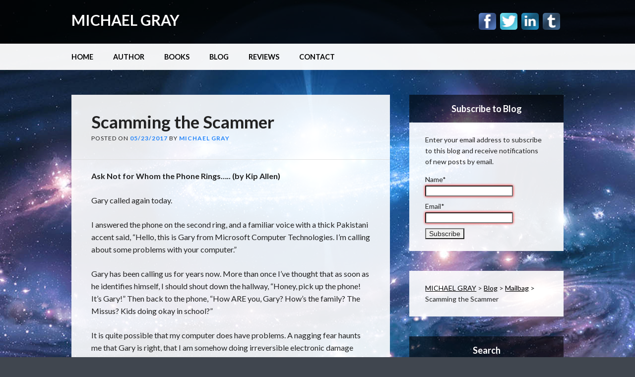

--- FILE ---
content_type: text/html; charset=UTF-8
request_url: https://www.michaelgrayauthor.com/2017/05/scamming-the-scammer/
body_size: 18690
content:
<!DOCTYPE html>
<html lang="en" class="no-js">
<head>
<meta charset="UTF-8" />
<meta name="viewport" content="width=device-width, initial-scale=1" />
<link rel="profile" href="https://gmpg.org/xfn/11" />
<link rel="pingback" href="https://www.michaelgrayauthor.com/blog/xmlrpc.php" />


<meta name='robots' content='index, follow, max-image-preview:large, max-snippet:-1, max-video-preview:-1' />

	<!-- This site is optimized with the Yoast SEO plugin v26.7 - https://yoast.com/wordpress/plugins/seo/ -->
	<title>Scamming the Scammer - MICHAEL GRAY</title>
	<link rel="canonical" href="https://www.michaelgrayauthor.com/2017/05/scamming-the-scammer/" />
	<meta property="og:locale" content="en_US" />
	<meta property="og:type" content="article" />
	<meta property="og:title" content="Scamming the Scammer - MICHAEL GRAY" />
	<meta property="og:description" content="Ask Not for Whom the Phone Rings….. (by Kip Allen) Gary called again today. I answered the phone on the second ring, and a familiar voice with a thick Pakistani accent said, “Hello, this is Gary from Microsoft Computer Technologies. I’m calling about some problems with your computer.” Gary has been calling us for years [&hellip;]" />
	<meta property="og:url" content="https://www.michaelgrayauthor.com/2017/05/scamming-the-scammer/" />
	<meta property="og:site_name" content="MICHAEL GRAY" />
	<meta property="article:publisher" content="https://www.facebook.com/Michael.Gray.Author" />
	<meta property="article:author" content="https://www.facebook.com/Michael.Gray.Author" />
	<meta property="article:published_time" content="2017-05-23T17:49:00+00:00" />
	<meta property="article:modified_time" content="2017-05-23T18:36:38+00:00" />
	<meta name="author" content="Michael Gray" />
	<meta name="twitter:label1" content="Written by" />
	<meta name="twitter:data1" content="Michael Gray" />
	<meta name="twitter:label2" content="Est. reading time" />
	<meta name="twitter:data2" content="3 minutes" />
	<script type="application/ld+json" class="yoast-schema-graph">{"@context":"https://schema.org","@graph":[{"@type":"Article","@id":"https://www.michaelgrayauthor.com/2017/05/scamming-the-scammer/#article","isPartOf":{"@id":"https://www.michaelgrayauthor.com/2017/05/scamming-the-scammer/"},"author":{"name":"Michael Gray","@id":"https://www.michaelgrayauthor.com/#/schema/person/affa6a2e6a0b0be191077312d38c1fb6"},"headline":"Scamming the Scammer","datePublished":"2017-05-23T17:49:00+00:00","dateModified":"2017-05-23T18:36:38+00:00","mainEntityOfPage":{"@id":"https://www.michaelgrayauthor.com/2017/05/scamming-the-scammer/"},"wordCount":615,"commentCount":3,"publisher":{"@id":"https://www.michaelgrayauthor.com/#/schema/person/affa6a2e6a0b0be191077312d38c1fb6"},"keywords":["computers","experts","scams","technological"],"articleSection":["Mailbag"],"inLanguage":"en","potentialAction":[{"@type":"CommentAction","name":"Comment","target":["https://www.michaelgrayauthor.com/2017/05/scamming-the-scammer/#respond"]}]},{"@type":"WebPage","@id":"https://www.michaelgrayauthor.com/2017/05/scamming-the-scammer/","url":"https://www.michaelgrayauthor.com/2017/05/scamming-the-scammer/","name":"Scamming the Scammer - MICHAEL GRAY","isPartOf":{"@id":"https://www.michaelgrayauthor.com/#website"},"datePublished":"2017-05-23T17:49:00+00:00","dateModified":"2017-05-23T18:36:38+00:00","breadcrumb":{"@id":"https://www.michaelgrayauthor.com/2017/05/scamming-the-scammer/#breadcrumb"},"inLanguage":"en","potentialAction":[{"@type":"ReadAction","target":["https://www.michaelgrayauthor.com/2017/05/scamming-the-scammer/"]}]},{"@type":"BreadcrumbList","@id":"https://www.michaelgrayauthor.com/2017/05/scamming-the-scammer/#breadcrumb","itemListElement":[{"@type":"ListItem","position":1,"name":"Blog","item":"https://www.michaelgrayauthor.com/blog/"},{"@type":"ListItem","position":2,"name":"Scamming the Scammer"}]},{"@type":"WebSite","@id":"https://www.michaelgrayauthor.com/#website","url":"https://www.michaelgrayauthor.com/","name":"MICHAEL GRAY","description":"Original work with a spiritual connection.","publisher":{"@id":"https://www.michaelgrayauthor.com/#/schema/person/affa6a2e6a0b0be191077312d38c1fb6"},"potentialAction":[{"@type":"SearchAction","target":{"@type":"EntryPoint","urlTemplate":"https://www.michaelgrayauthor.com/?s={search_term_string}"},"query-input":{"@type":"PropertyValueSpecification","valueRequired":true,"valueName":"search_term_string"}}],"inLanguage":"en"},{"@type":["Person","Organization"],"@id":"https://www.michaelgrayauthor.com/#/schema/person/affa6a2e6a0b0be191077312d38c1fb6","name":"Michael Gray","image":{"@type":"ImageObject","inLanguage":"en","@id":"https://www.michaelgrayauthor.com/#/schema/person/image/","url":"https://secure.gravatar.com/avatar/f58dbfae9e51e43ee872bdca7077b095a729e6a4508b7eef58af65819ab5c3d2?s=96&d=mm&r=pg","contentUrl":"https://secure.gravatar.com/avatar/f58dbfae9e51e43ee872bdca7077b095a729e6a4508b7eef58af65819ab5c3d2?s=96&d=mm&r=pg","caption":"Michael Gray"},"logo":{"@id":"https://www.michaelgrayauthor.com/#/schema/person/image/"},"description":"As a writer, I want to give you the opportunity to stay in touch with my books and other writings, and keep up with any offers. Please watch for my new book, \"Falling on the Bright Side\".","sameAs":["https://michaelgrayauthor.com","https://www.facebook.com/Michael.Gray.Author","https://x.com/MichaelGrayAuth"],"url":"https://www.michaelgrayauthor.com/author/michael/"}]}</script>
	<!-- / Yoast SEO plugin. -->


<link rel='dns-prefetch' href='//stats.wp.com' />
<link rel='dns-prefetch' href='//widgets.wp.com' />
<link rel='dns-prefetch' href='//s0.wp.com' />
<link rel='dns-prefetch' href='//0.gravatar.com' />
<link rel='dns-prefetch' href='//1.gravatar.com' />
<link rel='dns-prefetch' href='//2.gravatar.com' />
<link rel='dns-prefetch' href='//jetpack.wordpress.com' />
<link rel='dns-prefetch' href='//public-api.wordpress.com' />
<link rel="alternate" type="application/rss+xml" title="MICHAEL GRAY &raquo; Feed" href="https://www.michaelgrayauthor.com/feed/" />
<link rel="alternate" type="application/rss+xml" title="MICHAEL GRAY &raquo; Comments Feed" href="https://www.michaelgrayauthor.com/comments/feed/" />
<link rel="alternate" type="application/rss+xml" title="MICHAEL GRAY &raquo; Scamming the Scammer Comments Feed" href="https://www.michaelgrayauthor.com/2017/05/scamming-the-scammer/feed/" />
<link rel="alternate" title="oEmbed (JSON)" type="application/json+oembed" href="https://www.michaelgrayauthor.com/wp-json/oembed/1.0/embed?url=https%3A%2F%2Fwww.michaelgrayauthor.com%2F2017%2F05%2Fscamming-the-scammer%2F" />
<link rel="alternate" title="oEmbed (XML)" type="text/xml+oembed" href="https://www.michaelgrayauthor.com/wp-json/oembed/1.0/embed?url=https%3A%2F%2Fwww.michaelgrayauthor.com%2F2017%2F05%2Fscamming-the-scammer%2F&#038;format=xml" />
<style id='wp-img-auto-sizes-contain-inline-css' type='text/css'>
img:is([sizes=auto i],[sizes^="auto," i]){contain-intrinsic-size:3000px 1500px}
/*# sourceURL=wp-img-auto-sizes-contain-inline-css */
</style>
<link rel='stylesheet' id='jetpack_related-posts-css' href='https://www.michaelgrayauthor.com/blog/wp-content/plugins/jetpack/modules/related-posts/related-posts.css?ver=20240116' type='text/css' media='all' />
<style id='wp-emoji-styles-inline-css' type='text/css'>

	img.wp-smiley, img.emoji {
		display: inline !important;
		border: none !important;
		box-shadow: none !important;
		height: 1em !important;
		width: 1em !important;
		margin: 0 0.07em !important;
		vertical-align: -0.1em !important;
		background: none !important;
		padding: 0 !important;
	}
/*# sourceURL=wp-emoji-styles-inline-css */
</style>
<style id='wp-block-library-inline-css' type='text/css'>
:root{--wp-block-synced-color:#7a00df;--wp-block-synced-color--rgb:122,0,223;--wp-bound-block-color:var(--wp-block-synced-color);--wp-editor-canvas-background:#ddd;--wp-admin-theme-color:#007cba;--wp-admin-theme-color--rgb:0,124,186;--wp-admin-theme-color-darker-10:#006ba1;--wp-admin-theme-color-darker-10--rgb:0,107,160.5;--wp-admin-theme-color-darker-20:#005a87;--wp-admin-theme-color-darker-20--rgb:0,90,135;--wp-admin-border-width-focus:2px}@media (min-resolution:192dpi){:root{--wp-admin-border-width-focus:1.5px}}.wp-element-button{cursor:pointer}:root .has-very-light-gray-background-color{background-color:#eee}:root .has-very-dark-gray-background-color{background-color:#313131}:root .has-very-light-gray-color{color:#eee}:root .has-very-dark-gray-color{color:#313131}:root .has-vivid-green-cyan-to-vivid-cyan-blue-gradient-background{background:linear-gradient(135deg,#00d084,#0693e3)}:root .has-purple-crush-gradient-background{background:linear-gradient(135deg,#34e2e4,#4721fb 50%,#ab1dfe)}:root .has-hazy-dawn-gradient-background{background:linear-gradient(135deg,#faaca8,#dad0ec)}:root .has-subdued-olive-gradient-background{background:linear-gradient(135deg,#fafae1,#67a671)}:root .has-atomic-cream-gradient-background{background:linear-gradient(135deg,#fdd79a,#004a59)}:root .has-nightshade-gradient-background{background:linear-gradient(135deg,#330968,#31cdcf)}:root .has-midnight-gradient-background{background:linear-gradient(135deg,#020381,#2874fc)}:root{--wp--preset--font-size--normal:16px;--wp--preset--font-size--huge:42px}.has-regular-font-size{font-size:1em}.has-larger-font-size{font-size:2.625em}.has-normal-font-size{font-size:var(--wp--preset--font-size--normal)}.has-huge-font-size{font-size:var(--wp--preset--font-size--huge)}.has-text-align-center{text-align:center}.has-text-align-left{text-align:left}.has-text-align-right{text-align:right}.has-fit-text{white-space:nowrap!important}#end-resizable-editor-section{display:none}.aligncenter{clear:both}.items-justified-left{justify-content:flex-start}.items-justified-center{justify-content:center}.items-justified-right{justify-content:flex-end}.items-justified-space-between{justify-content:space-between}.screen-reader-text{border:0;clip-path:inset(50%);height:1px;margin:-1px;overflow:hidden;padding:0;position:absolute;width:1px;word-wrap:normal!important}.screen-reader-text:focus{background-color:#ddd;clip-path:none;color:#444;display:block;font-size:1em;height:auto;left:5px;line-height:normal;padding:15px 23px 14px;text-decoration:none;top:5px;width:auto;z-index:100000}html :where(.has-border-color){border-style:solid}html :where([style*=border-top-color]){border-top-style:solid}html :where([style*=border-right-color]){border-right-style:solid}html :where([style*=border-bottom-color]){border-bottom-style:solid}html :where([style*=border-left-color]){border-left-style:solid}html :where([style*=border-width]){border-style:solid}html :where([style*=border-top-width]){border-top-style:solid}html :where([style*=border-right-width]){border-right-style:solid}html :where([style*=border-bottom-width]){border-bottom-style:solid}html :where([style*=border-left-width]){border-left-style:solid}html :where(img[class*=wp-image-]){height:auto;max-width:100%}:where(figure){margin:0 0 1em}html :where(.is-position-sticky){--wp-admin--admin-bar--position-offset:var(--wp-admin--admin-bar--height,0px)}@media screen and (max-width:600px){html :where(.is-position-sticky){--wp-admin--admin-bar--position-offset:0px}}

/*# sourceURL=wp-block-library-inline-css */
</style><style id='global-styles-inline-css' type='text/css'>
:root{--wp--preset--aspect-ratio--square: 1;--wp--preset--aspect-ratio--4-3: 4/3;--wp--preset--aspect-ratio--3-4: 3/4;--wp--preset--aspect-ratio--3-2: 3/2;--wp--preset--aspect-ratio--2-3: 2/3;--wp--preset--aspect-ratio--16-9: 16/9;--wp--preset--aspect-ratio--9-16: 9/16;--wp--preset--color--black: #000000;--wp--preset--color--cyan-bluish-gray: #abb8c3;--wp--preset--color--white: #ffffff;--wp--preset--color--pale-pink: #f78da7;--wp--preset--color--vivid-red: #cf2e2e;--wp--preset--color--luminous-vivid-orange: #ff6900;--wp--preset--color--luminous-vivid-amber: #fcb900;--wp--preset--color--light-green-cyan: #7bdcb5;--wp--preset--color--vivid-green-cyan: #00d084;--wp--preset--color--pale-cyan-blue: #8ed1fc;--wp--preset--color--vivid-cyan-blue: #0693e3;--wp--preset--color--vivid-purple: #9b51e0;--wp--preset--gradient--vivid-cyan-blue-to-vivid-purple: linear-gradient(135deg,rgb(6,147,227) 0%,rgb(155,81,224) 100%);--wp--preset--gradient--light-green-cyan-to-vivid-green-cyan: linear-gradient(135deg,rgb(122,220,180) 0%,rgb(0,208,130) 100%);--wp--preset--gradient--luminous-vivid-amber-to-luminous-vivid-orange: linear-gradient(135deg,rgb(252,185,0) 0%,rgb(255,105,0) 100%);--wp--preset--gradient--luminous-vivid-orange-to-vivid-red: linear-gradient(135deg,rgb(255,105,0) 0%,rgb(207,46,46) 100%);--wp--preset--gradient--very-light-gray-to-cyan-bluish-gray: linear-gradient(135deg,rgb(238,238,238) 0%,rgb(169,184,195) 100%);--wp--preset--gradient--cool-to-warm-spectrum: linear-gradient(135deg,rgb(74,234,220) 0%,rgb(151,120,209) 20%,rgb(207,42,186) 40%,rgb(238,44,130) 60%,rgb(251,105,98) 80%,rgb(254,248,76) 100%);--wp--preset--gradient--blush-light-purple: linear-gradient(135deg,rgb(255,206,236) 0%,rgb(152,150,240) 100%);--wp--preset--gradient--blush-bordeaux: linear-gradient(135deg,rgb(254,205,165) 0%,rgb(254,45,45) 50%,rgb(107,0,62) 100%);--wp--preset--gradient--luminous-dusk: linear-gradient(135deg,rgb(255,203,112) 0%,rgb(199,81,192) 50%,rgb(65,88,208) 100%);--wp--preset--gradient--pale-ocean: linear-gradient(135deg,rgb(255,245,203) 0%,rgb(182,227,212) 50%,rgb(51,167,181) 100%);--wp--preset--gradient--electric-grass: linear-gradient(135deg,rgb(202,248,128) 0%,rgb(113,206,126) 100%);--wp--preset--gradient--midnight: linear-gradient(135deg,rgb(2,3,129) 0%,rgb(40,116,252) 100%);--wp--preset--font-size--small: 13px;--wp--preset--font-size--medium: 20px;--wp--preset--font-size--large: 36px;--wp--preset--font-size--x-large: 42px;--wp--preset--spacing--20: 0.44rem;--wp--preset--spacing--30: 0.67rem;--wp--preset--spacing--40: 1rem;--wp--preset--spacing--50: 1.5rem;--wp--preset--spacing--60: 2.25rem;--wp--preset--spacing--70: 3.38rem;--wp--preset--spacing--80: 5.06rem;--wp--preset--shadow--natural: 6px 6px 9px rgba(0, 0, 0, 0.2);--wp--preset--shadow--deep: 12px 12px 50px rgba(0, 0, 0, 0.4);--wp--preset--shadow--sharp: 6px 6px 0px rgba(0, 0, 0, 0.2);--wp--preset--shadow--outlined: 6px 6px 0px -3px rgb(255, 255, 255), 6px 6px rgb(0, 0, 0);--wp--preset--shadow--crisp: 6px 6px 0px rgb(0, 0, 0);}:where(.is-layout-flex){gap: 0.5em;}:where(.is-layout-grid){gap: 0.5em;}body .is-layout-flex{display: flex;}.is-layout-flex{flex-wrap: wrap;align-items: center;}.is-layout-flex > :is(*, div){margin: 0;}body .is-layout-grid{display: grid;}.is-layout-grid > :is(*, div){margin: 0;}:where(.wp-block-columns.is-layout-flex){gap: 2em;}:where(.wp-block-columns.is-layout-grid){gap: 2em;}:where(.wp-block-post-template.is-layout-flex){gap: 1.25em;}:where(.wp-block-post-template.is-layout-grid){gap: 1.25em;}.has-black-color{color: var(--wp--preset--color--black) !important;}.has-cyan-bluish-gray-color{color: var(--wp--preset--color--cyan-bluish-gray) !important;}.has-white-color{color: var(--wp--preset--color--white) !important;}.has-pale-pink-color{color: var(--wp--preset--color--pale-pink) !important;}.has-vivid-red-color{color: var(--wp--preset--color--vivid-red) !important;}.has-luminous-vivid-orange-color{color: var(--wp--preset--color--luminous-vivid-orange) !important;}.has-luminous-vivid-amber-color{color: var(--wp--preset--color--luminous-vivid-amber) !important;}.has-light-green-cyan-color{color: var(--wp--preset--color--light-green-cyan) !important;}.has-vivid-green-cyan-color{color: var(--wp--preset--color--vivid-green-cyan) !important;}.has-pale-cyan-blue-color{color: var(--wp--preset--color--pale-cyan-blue) !important;}.has-vivid-cyan-blue-color{color: var(--wp--preset--color--vivid-cyan-blue) !important;}.has-vivid-purple-color{color: var(--wp--preset--color--vivid-purple) !important;}.has-black-background-color{background-color: var(--wp--preset--color--black) !important;}.has-cyan-bluish-gray-background-color{background-color: var(--wp--preset--color--cyan-bluish-gray) !important;}.has-white-background-color{background-color: var(--wp--preset--color--white) !important;}.has-pale-pink-background-color{background-color: var(--wp--preset--color--pale-pink) !important;}.has-vivid-red-background-color{background-color: var(--wp--preset--color--vivid-red) !important;}.has-luminous-vivid-orange-background-color{background-color: var(--wp--preset--color--luminous-vivid-orange) !important;}.has-luminous-vivid-amber-background-color{background-color: var(--wp--preset--color--luminous-vivid-amber) !important;}.has-light-green-cyan-background-color{background-color: var(--wp--preset--color--light-green-cyan) !important;}.has-vivid-green-cyan-background-color{background-color: var(--wp--preset--color--vivid-green-cyan) !important;}.has-pale-cyan-blue-background-color{background-color: var(--wp--preset--color--pale-cyan-blue) !important;}.has-vivid-cyan-blue-background-color{background-color: var(--wp--preset--color--vivid-cyan-blue) !important;}.has-vivid-purple-background-color{background-color: var(--wp--preset--color--vivid-purple) !important;}.has-black-border-color{border-color: var(--wp--preset--color--black) !important;}.has-cyan-bluish-gray-border-color{border-color: var(--wp--preset--color--cyan-bluish-gray) !important;}.has-white-border-color{border-color: var(--wp--preset--color--white) !important;}.has-pale-pink-border-color{border-color: var(--wp--preset--color--pale-pink) !important;}.has-vivid-red-border-color{border-color: var(--wp--preset--color--vivid-red) !important;}.has-luminous-vivid-orange-border-color{border-color: var(--wp--preset--color--luminous-vivid-orange) !important;}.has-luminous-vivid-amber-border-color{border-color: var(--wp--preset--color--luminous-vivid-amber) !important;}.has-light-green-cyan-border-color{border-color: var(--wp--preset--color--light-green-cyan) !important;}.has-vivid-green-cyan-border-color{border-color: var(--wp--preset--color--vivid-green-cyan) !important;}.has-pale-cyan-blue-border-color{border-color: var(--wp--preset--color--pale-cyan-blue) !important;}.has-vivid-cyan-blue-border-color{border-color: var(--wp--preset--color--vivid-cyan-blue) !important;}.has-vivid-purple-border-color{border-color: var(--wp--preset--color--vivid-purple) !important;}.has-vivid-cyan-blue-to-vivid-purple-gradient-background{background: var(--wp--preset--gradient--vivid-cyan-blue-to-vivid-purple) !important;}.has-light-green-cyan-to-vivid-green-cyan-gradient-background{background: var(--wp--preset--gradient--light-green-cyan-to-vivid-green-cyan) !important;}.has-luminous-vivid-amber-to-luminous-vivid-orange-gradient-background{background: var(--wp--preset--gradient--luminous-vivid-amber-to-luminous-vivid-orange) !important;}.has-luminous-vivid-orange-to-vivid-red-gradient-background{background: var(--wp--preset--gradient--luminous-vivid-orange-to-vivid-red) !important;}.has-very-light-gray-to-cyan-bluish-gray-gradient-background{background: var(--wp--preset--gradient--very-light-gray-to-cyan-bluish-gray) !important;}.has-cool-to-warm-spectrum-gradient-background{background: var(--wp--preset--gradient--cool-to-warm-spectrum) !important;}.has-blush-light-purple-gradient-background{background: var(--wp--preset--gradient--blush-light-purple) !important;}.has-blush-bordeaux-gradient-background{background: var(--wp--preset--gradient--blush-bordeaux) !important;}.has-luminous-dusk-gradient-background{background: var(--wp--preset--gradient--luminous-dusk) !important;}.has-pale-ocean-gradient-background{background: var(--wp--preset--gradient--pale-ocean) !important;}.has-electric-grass-gradient-background{background: var(--wp--preset--gradient--electric-grass) !important;}.has-midnight-gradient-background{background: var(--wp--preset--gradient--midnight) !important;}.has-small-font-size{font-size: var(--wp--preset--font-size--small) !important;}.has-medium-font-size{font-size: var(--wp--preset--font-size--medium) !important;}.has-large-font-size{font-size: var(--wp--preset--font-size--large) !important;}.has-x-large-font-size{font-size: var(--wp--preset--font-size--x-large) !important;}
/*# sourceURL=global-styles-inline-css */
</style>

<style id='classic-theme-styles-inline-css' type='text/css'>
/*! This file is auto-generated */
.wp-block-button__link{color:#fff;background-color:#32373c;border-radius:9999px;box-shadow:none;text-decoration:none;padding:calc(.667em + 2px) calc(1.333em + 2px);font-size:1.125em}.wp-block-file__button{background:#32373c;color:#fff;text-decoration:none}
/*# sourceURL=/wp-includes/css/classic-themes.min.css */
</style>
<link rel='stylesheet' id='contact-form-7-css' href='https://www.michaelgrayauthor.com/blog/wp-content/plugins/contact-form-7/includes/css/styles.css?ver=6.1.4' type='text/css' media='all' />
<link rel='stylesheet' id='email-subscribers-css' href='https://www.michaelgrayauthor.com/blog/wp-content/plugins/email-subscribers/lite/public/css/email-subscribers-public.css?ver=5.9.14' type='text/css' media='all' />
<link rel='stylesheet' id='wp_advocate_style-css' href='https://www.michaelgrayauthor.com/blog/wp-content/themes/wpadvocate_child/style.css?ver=1731956485' type='text/css' media='all' />
<link rel='stylesheet' id='jetpack_likes-css' href='https://www.michaelgrayauthor.com/blog/wp-content/plugins/jetpack/modules/likes/style.css?ver=15.4' type='text/css' media='all' />
<link rel='stylesheet' id='sharedaddy-css' href='https://www.michaelgrayauthor.com/blog/wp-content/plugins/jetpack/modules/sharedaddy/sharing.css?ver=15.4' type='text/css' media='all' />
<link rel='stylesheet' id='social-logos-css' href='https://www.michaelgrayauthor.com/blog/wp-content/plugins/jetpack/_inc/social-logos/social-logos.min.css?ver=15.4' type='text/css' media='all' />
<script type="text/javascript" id="jetpack_related-posts-js-extra">
/* <![CDATA[ */
var related_posts_js_options = {"post_heading":"h4"};
//# sourceURL=jetpack_related-posts-js-extra
/* ]]> */
</script>
<script type="text/javascript" src="https://www.michaelgrayauthor.com/blog/wp-content/plugins/jetpack/_inc/build/related-posts/related-posts.min.js?ver=20240116" id="jetpack_related-posts-js"></script>
<script type="text/javascript" src="https://www.michaelgrayauthor.com/blog/wp-includes/js/jquery/jquery.min.js?ver=3.7.1" id="jquery-core-js"></script>
<script type="text/javascript" src="https://www.michaelgrayauthor.com/blog/wp-includes/js/jquery/jquery-migrate.min.js?ver=3.4.1" id="jquery-migrate-js"></script>
<script type="text/javascript" src="https://www.michaelgrayauthor.com/blog/wp-content/themes/wp-advocate/library/js/modernizr-2.6.2.min.js?ver=1731956485" id="modernizr-js"></script>
<script type="text/javascript" src="https://www.michaelgrayauthor.com/blog/wp-includes/js/imagesloaded.min.js?ver=5.0.0" id="imagesloaded-js"></script>
<script type="text/javascript" src="https://www.michaelgrayauthor.com/blog/wp-content/themes/wp-advocate/library/js/jquery.cycle2.min.js?ver=1731956485" id="cycle2-js"></script>
<script type="text/javascript" src="https://www.michaelgrayauthor.com/blog/wp-includes/js/masonry.min.js?ver=4.2.2" id="masonry-js"></script>
<script type="text/javascript" src="https://www.michaelgrayauthor.com/blog/wp-includes/js/jquery/jquery.masonry.min.js?ver=3.1.2b" id="jquery-masonry-js"></script>
<script type="text/javascript" src="https://www.michaelgrayauthor.com/blog/wp-content/themes/wp-advocate/library/js/scripts.js?ver=1731956485" id="wp_advocate_custom_js-js"></script>
<link rel="https://api.w.org/" href="https://www.michaelgrayauthor.com/wp-json/" /><link rel="alternate" title="JSON" type="application/json" href="https://www.michaelgrayauthor.com/wp-json/wp/v2/posts/918" /><link rel="EditURI" type="application/rsd+xml" title="RSD" href="https://www.michaelgrayauthor.com/blog/xmlrpc.php?rsd" />
<meta name="generator" content="WordPress 6.9" />
<link rel='shortlink' href='https://wp.me/p5gEH3-eO' />
	<style>img#wpstats{display:none}</style>
			<style id="color-settings">
			
		a, a:visited, .people-job, .entry-title a:hover {
			color: #2284fa;
		}
		
		</style>
	<style type="text/css">.recentcomments a{display:inline !important;padding:0 !important;margin:0 !important;}</style><style type="text/css" id="custom-background-css">
body.custom-background { background-image: url("https://michaelgrayauthor.com/blog/wp-content/uploads/2015/10/universe-bg.jpg"); background-position: center top; background-size: auto; background-repeat: repeat; background-attachment: fixed; }
</style>
	</head>

<body data-rsssl=1 class="wp-singular post-template-default single single-post postid-918 single-format-standard custom-background wp-theme-wp-advocate wp-child-theme-wpadvocate_child single-author">

<div id="wrapper">

	<div id="container">

	<header id="branding" role="banner">
    
      <div id="inner-header-wrap">
        
        <div id="inner-header" class="clearfix">
        
            <div id="site-heading">
                                <div id="site-title"><a href="https://www.michaelgrayauthor.com/" title="MICHAEL GRAY" rel="home">MICHAEL GRAY</a></div>
                            </div>
            
            <div id="social-media" class="clearfix">
        
        	            <a href="https://www.facebook.com/Michael.Gray.Author" class="social-fb" title="https://www.facebook.com/Michael.Gray.Author">Facebook</a>
                        
                        <a href="https://www.twitter.com/MichaelGrayAuth" class="social-tw" title="https://www.twitter.com/MichaelGrayAuth">Twitter</a>
            			
                        
                        
                        <a href="https://www.linkedin.com/pub/michael-gray/59/b96/621" class="social-li" title="https://www.linkedin.com/pub/michael-gray/59/b96/621">Linkedin</a>
                        
			            
                        <a href="https://michaelfgray.tumblr.com/" class="social-tu" title="https://michaelfgray.tumblr.com/">Tumblr</a>
                        
                        
                        
                        
                        
                        
                        
            
          </div><!-- .social-media -->
	    </div>
      </div>
      
      <nav id="access" role="navigation">
          <div id="inner-nav">
            <h1 class="assistive-text section-heading">Main menu</h1>
            <div class="skip-link screen-reader-text"><a href="#content" title="Skip to content">Skip to content</a></div>
            <div class="menu"><ul id="menu-menu-1" class="menu"><li id="menu-item-38" class="menu-item menu-item-type-custom menu-item-object-custom menu-item-38"><a href="https://michaelgrayauthor.com">Home</a></li>
<li id="menu-item-39" class="menu-item menu-item-type-post_type menu-item-object-page menu-item-39"><a href="https://www.michaelgrayauthor.com/author-bio/">Author</a></li>
<li id="menu-item-47" class="menu-item menu-item-type-post_type menu-item-object-page menu-item-has-children menu-item-47"><a href="https://www.michaelgrayauthor.com/books/">Books</a>
<ul class="sub-menu">
	<li id="menu-item-7270" class="menu-item menu-item-type-custom menu-item-object-custom menu-item-has-children menu-item-7270"><a href="https://michaelgrayauthor.com/blog/winter-came-early/">Winter Came Early</a>
	<ul class="sub-menu">
		<li id="menu-item-7268" class="menu-item menu-item-type-post_type menu-item-object-page menu-item-7268"><a href="https://www.michaelgrayauthor.com/winter-came-early-synopsis/">“Winter Came Early” – Synopsis</a></li>
		<li id="menu-item-7267" class="menu-item menu-item-type-post_type menu-item-object-page menu-item-7267"><a href="https://www.michaelgrayauthor.com/winter-came-early-first-chapter/">“Winter Came Early” – First Chapter</a></li>
	</ul>
</li>
	<li id="menu-item-436" class="menu-item menu-item-type-custom menu-item-object-custom menu-item-has-children menu-item-436"><a href="https://michaelgrayauthor.com/blog/falling-on-the-bright-side/">Falling on the Bright Side</a>
	<ul class="sub-menu">
		<li id="menu-item-443" class="menu-item menu-item-type-post_type menu-item-object-page menu-item-443"><a href="https://www.michaelgrayauthor.com/falling-on-the-bright-side-synopsis/">“Falling on the Bright Side” – Synopsis</a></li>
		<li id="menu-item-444" class="menu-item menu-item-type-post_type menu-item-object-page menu-item-444"><a href="https://www.michaelgrayauthor.com/falling-on-the-bright-side-first-chapter/">“Falling on the Bright Side” – First Chapter</a></li>
	</ul>
</li>
	<li id="menu-item-437" class="menu-item menu-item-type-custom menu-item-object-custom menu-item-has-children menu-item-437"><a href="https://michaelgrayauthor.com/blog/asleep-at-the-wheel-of-time/">Asleep at the Wheel of Time</a>
	<ul class="sub-menu">
		<li id="menu-item-441" class="menu-item menu-item-type-post_type menu-item-object-page menu-item-441"><a href="https://www.michaelgrayauthor.com/asleep-at-the-wheel-of-time-synopsis/">“Asleep at the Wheel of Time” – Synopsis</a></li>
		<li id="menu-item-442" class="menu-item menu-item-type-post_type menu-item-object-page menu-item-442"><a href="https://www.michaelgrayauthor.com/asleep-at-the-wheel-of-time-first-chapter/">“Asleep at the Wheel of Time” – First Chapter</a></li>
	</ul>
</li>
	<li id="menu-item-438" class="menu-item menu-item-type-custom menu-item-object-custom menu-item-has-children menu-item-438"><a href="https://michaelgrayauthor.com/blog/the-flying-caterpillar/">The Flying Caterpillar</a>
	<ul class="sub-menu">
		<li id="menu-item-439" class="menu-item menu-item-type-post_type menu-item-object-page menu-item-439"><a href="https://www.michaelgrayauthor.com/the-flying-caterpillar-synopsis/">“The Flying Caterpillar” – Synopsis</a></li>
		<li id="menu-item-440" class="menu-item menu-item-type-post_type menu-item-object-page menu-item-440"><a href="https://www.michaelgrayauthor.com/the-flying-caterpillar-first-chapter/">“The Flying Caterpillar” – First Chapter</a></li>
	</ul>
</li>
</ul>
</li>
<li id="menu-item-496" class="menu-item menu-item-type-post_type menu-item-object-page current_page_parent menu-item-496"><a href="https://www.michaelgrayauthor.com/blog/">Blog</a></li>
<li id="menu-item-476" class="menu-item menu-item-type-post_type menu-item-object-page menu-item-476"><a href="https://www.michaelgrayauthor.com/reviews/">Reviews</a></li>
<li id="menu-item-40" class="menu-item menu-item-type-post_type menu-item-object-page menu-item-40"><a href="https://www.michaelgrayauthor.com/contact/">Contact</a></li>
</ul></div>          </div>
      </nav><!-- #access -->
      
	</header><!-- #branding -->

    <div id="content" class="clearfix">
        
        <div id="main" class="col620 clearfix" role="main">

			
				
<article id="post-918" class="post-918 post type-post status-publish format-standard hentry category-mailbag tag-computers tag-experts tag-scams tag-technological">
	<header class="entry-header">
		<h1 class="entry-title">Scamming the Scammer</h1>

		<div class="entry-meta">
			<span class="sep meta-on">Posted on </span><a href="https://www.michaelgrayauthor.com/2017/05/scamming-the-scammer/" title="11:49 AM" rel="bookmark"><time class="entry-date" datetime="2017-05-23T11:49:00-06:00">05/23/2017</time></a><span class="byline"> <span class="sep meta-by">by</span> <span class="author vcard"><a class="url fn n" href="https://www.michaelgrayauthor.com/author/michael/" title="View all posts by Michael Gray" rel="author">Michael Gray</a></span></span>		</div><!-- .entry-meta -->
	</header><!-- .entry-header -->
    
    <div class="noimg"></div>

	<div class="entry-content post-content">
		<p><strong>Ask Not for Whom the Phone Rings….. (by Kip Allen)</strong></p>
<p>Gary called again today.</p>
<p>I answered the phone on the second ring, and a familiar voice with a thick Pakistani accent said, “Hello, this is Gary from Microsoft Computer Technologies. I’m calling about some problems with your computer.”</p>
<p>Gary has been calling us for years now. More than once I’ve thought that as soon as he identifies himself, I should shout down the hallway, “Honey, pick up the phone! It’s Gary!” Then back to the phone, “How ARE you, Gary? How’s the family? The Missus? Kids doing okay in school?”</p>
<p>It is quite possible that my computer does have problems. A nagging fear haunts me that Gary is right, that I am somehow doing irreversible electronic damage (Luddite that I am), and if I don’t follow Gary’s instructions, in merely a few, critical seconds the whole apparatus will crash in a puff of smoke, alarm bells ringing and possibly sparks or even flames leaping out of the keyboard and the monitor.</p>
<p>Gary’s phone calls plug into my technological insecurity. His whole routine has more plausibility than, say, the e-mail supposedly sent by a grandson after he has been mugged in a London hotel parking lot and needs money wired right away.  Gary is more plausible, too, than the famous Nigerian prince, who has a trust fund waiting for us both as soon as the bank receives payment of minor legal fees.</p>
<p>Also, Gary is smart enough to know that threats and brow-beating won’t work with me. Pretending to be from the Internal Revenue Service, demanding immediate payment of non-existent back taxes, would only anger me, and soon we would be larynx-deep in a shouting match. (One such phone call actually ended with the caller thundering at me, “Pay the money you owe us, or you’re going to jail.” Then he added, almost as an afterthought: “Have a nice day.”)</p>
<p>I could get suckered into Gary’s routine…. except for his name. With that wonderful accent, I expect a name like Sanjay, or Gupta or Radamathnan. But…..Gary?</p>
<p>I envision “Gary” in a small, drab cubicle with a metal desk and chair. Overhead, a florescent light buzzes and flickers. He has a thermos of lukewarm tea.  Also on<br />
the desk is a daily print-out of names and phone numbers. A poster intended to inspire is thumb-tacked to the wall. The image is of an eagle in flight, and at the<br />
bottom is the word “SOAR!” One thumbtack has popped off, and the corner is curling down.</p>
<p>Gary’s phone calls, frequent though they may be, always take me by surprise. Once I managed to stammer, “I can’t believe you’re still calling me!” He replied cunningly, “And I cannot believe you would not take care of your computer!”</p>
<p>Oh, yeah, he’s good.</p>
<p>Today, though, I was ready for him.</p>
<p>“Hello, this is Gary from Microsoft Computer Technologies. I am calling about some problems with your computer.”</p>
<p>I was barely able to contain my excitement. Carefully and clearly, I said, “Gary, are you ready to accept Jesus as your personal savior?”</p>
<p>Silence.</p>
<p>“Gary, right now, are you rea—“</p>
<p>I heard a click, then a dial tone. Then a woman’s recorded voice said, “If you would like to make a call, please hang up, then dial again. If you need help, dial the operator.”<br />
* * *</p>
<p>Gary will probably call back sometime. He’s persistent. But somehow I now feel I’ve got the upper hand. After all, God’s on my side. And maybe I can get Jesus to fix my computer.</p>
<p>&#8211;Kip Allen</p>
<div class="sharedaddy sd-sharing-enabled"><div class="robots-nocontent sd-block sd-social sd-social-icon sd-sharing"><h3 class="sd-title">Share this:</h3><div class="sd-content"><ul><li class="share-facebook"><a rel="nofollow noopener noreferrer"
				data-shared="sharing-facebook-918"
				class="share-facebook sd-button share-icon no-text"
				href="https://www.michaelgrayauthor.com/2017/05/scamming-the-scammer/?share=facebook"
				target="_blank"
				aria-labelledby="sharing-facebook-918"
				>
				<span id="sharing-facebook-918" hidden>Click to share on Facebook (Opens in new window)</span>
				<span>Facebook</span>
			</a></li><li class="share-twitter"><a rel="nofollow noopener noreferrer"
				data-shared="sharing-twitter-918"
				class="share-twitter sd-button share-icon no-text"
				href="https://www.michaelgrayauthor.com/2017/05/scamming-the-scammer/?share=twitter"
				target="_blank"
				aria-labelledby="sharing-twitter-918"
				>
				<span id="sharing-twitter-918" hidden>Click to share on X (Opens in new window)</span>
				<span>X</span>
			</a></li><li class="share-reddit"><a rel="nofollow noopener noreferrer"
				data-shared="sharing-reddit-918"
				class="share-reddit sd-button share-icon no-text"
				href="https://www.michaelgrayauthor.com/2017/05/scamming-the-scammer/?share=reddit"
				target="_blank"
				aria-labelledby="sharing-reddit-918"
				>
				<span id="sharing-reddit-918" hidden>Click to share on Reddit (Opens in new window)</span>
				<span>Reddit</span>
			</a></li><li class="share-linkedin"><a rel="nofollow noopener noreferrer"
				data-shared="sharing-linkedin-918"
				class="share-linkedin sd-button share-icon no-text"
				href="https://www.michaelgrayauthor.com/2017/05/scamming-the-scammer/?share=linkedin"
				target="_blank"
				aria-labelledby="sharing-linkedin-918"
				>
				<span id="sharing-linkedin-918" hidden>Click to share on LinkedIn (Opens in new window)</span>
				<span>LinkedIn</span>
			</a></li><li class="share-tumblr"><a rel="nofollow noopener noreferrer"
				data-shared="sharing-tumblr-918"
				class="share-tumblr sd-button share-icon no-text"
				href="https://www.michaelgrayauthor.com/2017/05/scamming-the-scammer/?share=tumblr"
				target="_blank"
				aria-labelledby="sharing-tumblr-918"
				>
				<span id="sharing-tumblr-918" hidden>Click to share on Tumblr (Opens in new window)</span>
				<span>Tumblr</span>
			</a></li><li class="share-end"></li></ul></div></div></div><div class='sharedaddy sd-block sd-like jetpack-likes-widget-wrapper jetpack-likes-widget-unloaded' id='like-post-wrapper-77851357-918-696ca109cca96' data-src='https://widgets.wp.com/likes/?ver=15.4#blog_id=77851357&amp;post_id=918&amp;origin=www.michaelgrayauthor.com&amp;obj_id=77851357-918-696ca109cca96' data-name='like-post-frame-77851357-918-696ca109cca96' data-title='Like or Reblog'><h3 class="sd-title">Like this:</h3><div class='likes-widget-placeholder post-likes-widget-placeholder' style='height: 55px;'><span class='button'><span>Like</span></span> <span class="loading">Loading...</span></div><span class='sd-text-color'></span><a class='sd-link-color'></a></div>
<div id='jp-relatedposts' class='jp-relatedposts' >
	<h3 class="jp-relatedposts-headline"><em>Related</em></h3>
</div>			</div><!-- .entry-content -->

	<footer class="entry-meta">
								<span class="cat-links">
				<span class="meta-cat"></span> <a href="https://www.michaelgrayauthor.com/category/mailbag/" rel="tag">Mailbag</a>			</span>

			
						<span class="tag-links">
				<span class="meta-tag"></span> <a href="https://www.michaelgrayauthor.com/tag/computers/" rel="tag">computers</a>, <a href="https://www.michaelgrayauthor.com/tag/experts/" rel="tag">experts</a>, <a href="https://www.michaelgrayauthor.com/tag/scams/" rel="tag">scams</a>, <a href="https://www.michaelgrayauthor.com/tag/technological/" rel="tag">technological</a>			</span>

					
			</footer><!-- .entry-meta -->
</article><!-- #post-918 -->

					<div id="comments">
	
	
	    
		<div id="comments-title">
			3 comments to &ldquo;Scamming the Scammer&rdquo;		</div>


		<ol class="commentlist">
				<li class="comment even thread-even depth-1" id="li-comment-317">
		<article id="comment-317">
			<footer class="clearfix comment-head">
				<div class="comment-author vcard">
					<img alt='' src='https://secure.gravatar.com/avatar/?s=50&#038;d=mm&#038;r=pg' srcset='https://secure.gravatar.com/avatar/?s=100&#038;d=mm&#038;r=pg 2x' class='avatar avatar-50 photo avatar-default' height='50' width='50' decoding='async'/>					<cite class="fn">Anonymous</cite>				</div><!-- .comment-author .vcard -->

				<div class="comment-meta commentmetadata">
					<a href="https://www.michaelgrayauthor.com/2017/05/scamming-the-scammer/#comment-317"><time pubdate datetime="2017-05-23T12:01:00-06:00">
					05/23/2017 at 12:01 PM					</time></a>
									</div><!-- .comment-meta .commentmetadata -->
			</footer>

			<div class="comment-content">
            					<p>Great story, Michael. I usually just tell Gary that I&#8217;m using a Mac.</p>
<div class='jetpack-comment-likes-widget-wrapper jetpack-likes-widget-unloaded' id='like-comment-wrapper-77851357-317-696ca109cdd09' data-src='https://widgets.wp.com/likes/#blog_id=77851357&amp;comment_id=317&amp;origin=www.michaelgrayauthor.com&amp;obj_id=77851357-317-696ca109cdd09' data-name='like-comment-frame-77851357-317-696ca109cdd09'>
<div class='likes-widget-placeholder comment-likes-widget-placeholder comment-likes'><span class='loading'>Loading...</span></div>
<div class='comment-likes-widget jetpack-likes-widget comment-likes'><span class='comment-like-feedback'></span><span class='sd-text-color'></span><a class='sd-link-color'></a></div>
</div>
            </div>

			<div class="reply">
				<a rel="nofollow" class="comment-reply-link" href="#comment-317" data-commentid="317" data-postid="918" data-belowelement="comment-317" data-respondelement="respond" data-replyto="Reply to Anonymous" aria-label="Reply to Anonymous">Reply</a>			</div><!-- .reply -->
		</article><!-- #comment-## -->

	</li><!-- #comment-## -->
	<li class="comment byuser comment-author-michael bypostauthor odd alt thread-odd thread-alt depth-1" id="li-comment-318">
		<article id="comment-318">
			<footer class="clearfix comment-head">
				<div class="comment-author vcard">
					<img alt='' src='https://secure.gravatar.com/avatar/f58dbfae9e51e43ee872bdca7077b095a729e6a4508b7eef58af65819ab5c3d2?s=50&#038;d=mm&#038;r=pg' srcset='https://secure.gravatar.com/avatar/f58dbfae9e51e43ee872bdca7077b095a729e6a4508b7eef58af65819ab5c3d2?s=100&#038;d=mm&#038;r=pg 2x' class='avatar avatar-50 photo' height='50' width='50' decoding='async'/>					<cite class="fn"><a href="https://michaelgrayauthor.com" class="url" rel="ugc external nofollow">Michael Gray</a></cite>				</div><!-- .comment-author .vcard -->

				<div class="comment-meta commentmetadata">
					<a href="https://www.michaelgrayauthor.com/2017/05/scamming-the-scammer/#comment-318"><time pubdate datetime="2017-05-23T12:24:51-06:00">
					05/23/2017 at 12:24 PM					</time></a>
									</div><!-- .comment-meta .commentmetadata -->
			</footer>

			<div class="comment-content">
            					<p>D&#8217;Arcy, a childhood friend of mine in Montreal, once told me that he had one-upped a pair of Jehovah Witnesses who knocked on his door one Saturday morning, eager to convert him to the one true faith.</p>
<p>His solution was to invite them in, offer them tea, and then for the next three hours he professed such an indefatigable interest in their message, that they eventually started looking at the front door, clearly searching for an excuse to leave.  I imagine that when they were back out on the street they must have felt deeply confused.  Weren&#8217;t people supposted to either fall in with a world view, based on uncertainty and fear about their personal future, or impatiently close the door with a few curt words?  To encounter someone who acts as if they have never heard of Jesus or Jehovah, and are facinated with this new message from the &#8220;other side&#8221;, must have blown them out of their comfort zone.</p>
<p>Your tale of turning the tables on a predator of our cyber insecurity has that kind of feel.</p>
<p>I&#8217;m embarassed to say that I once spent an inconvenient hour or two talking to someone who offered to get my two defunct Window&#8217;s XP PCs running again.  I ended up spending $300 and neither computer ever connected to the internet again.  I guess sometimes we just have to accept that time has passed our old favorites by, leaving us little choice but to accept Windows 10 in place of something that worked just as well and had that wonderful characteristic that we know how to use it.</p>
<p>I think your story has a message: if we fear being abandoned by some old security in the material world we make ourselves sitting ducks for anyone who claims that they can rescue us from our own incompetence.  But I expect we will be happier if we can embrace our own confusion and incompetence!</p>
<p>There are worse things than feeling comfort and ease in the midst of whatever is happening, even if our ringside seat on the leading edges of our age is slowly drifting towards the rafters.</p>
<div class='jetpack-comment-likes-widget-wrapper jetpack-likes-widget-unloaded' id='like-comment-wrapper-77851357-318-696ca109ce10e' data-src='https://widgets.wp.com/likes/#blog_id=77851357&amp;comment_id=318&amp;origin=www.michaelgrayauthor.com&amp;obj_id=77851357-318-696ca109ce10e' data-name='like-comment-frame-77851357-318-696ca109ce10e'>
<div class='likes-widget-placeholder comment-likes-widget-placeholder comment-likes'><span class='loading'>Loading...</span></div>
<div class='comment-likes-widget jetpack-likes-widget comment-likes'><span class='comment-like-feedback'></span><span class='sd-text-color'></span><a class='sd-link-color'></a></div>
</div>
            </div>

			<div class="reply">
				<a rel="nofollow" class="comment-reply-link" href="#comment-318" data-commentid="318" data-postid="918" data-belowelement="comment-318" data-respondelement="respond" data-replyto="Reply to Michael Gray" aria-label="Reply to Michael Gray">Reply</a>			</div><!-- .reply -->
		</article><!-- #comment-## -->

	</li><!-- #comment-## -->
	<li class="comment even thread-even depth-1" id="li-comment-319">
		<article id="comment-319">
			<footer class="clearfix comment-head">
				<div class="comment-author vcard">
					<img alt='' src='https://secure.gravatar.com/avatar/63b9d16fb00a389f411ad386ac40a8823cf1f6c50d6859379097f4b723841b5e?s=50&#038;d=mm&#038;r=pg' srcset='https://secure.gravatar.com/avatar/63b9d16fb00a389f411ad386ac40a8823cf1f6c50d6859379097f4b723841b5e?s=100&#038;d=mm&#038;r=pg 2x' class='avatar avatar-50 photo' height='50' width='50' decoding='async'/>					<cite class="fn">David Filippone</cite>				</div><!-- .comment-author .vcard -->

				<div class="comment-meta commentmetadata">
					<a href="https://www.michaelgrayauthor.com/2017/05/scamming-the-scammer/#comment-319"><time pubdate datetime="2017-05-23T13:56:49-06:00">
					05/23/2017 at 1:56 PM					</time></a>
									</div><!-- .comment-meta .commentmetadata -->
			</footer>

			<div class="comment-content">
            					<p>Loved your cyber-story… Gary, and his friends have called me for years too.  After a while I said, “Stop calling!  I don’t have that computer anymore.”<br />
He said, as if deeply hurt, “Why are you lying to me?”<br />
I said, “Why are you trying to scam ME?”<br />
‘Click’…<br />
Now I have my machine answer for me… maybe he and his friends will tire of this inanity…</p>
<div class='jetpack-comment-likes-widget-wrapper jetpack-likes-widget-unloaded' id='like-comment-wrapper-77851357-319-696ca109ce3ed' data-src='https://widgets.wp.com/likes/#blog_id=77851357&amp;comment_id=319&amp;origin=www.michaelgrayauthor.com&amp;obj_id=77851357-319-696ca109ce3ed' data-name='like-comment-frame-77851357-319-696ca109ce3ed'>
<div class='likes-widget-placeholder comment-likes-widget-placeholder comment-likes'><span class='loading'>Loading...</span></div>
<div class='comment-likes-widget jetpack-likes-widget comment-likes'><span class='comment-like-feedback'></span><span class='sd-text-color'></span><a class='sd-link-color'></a></div>
</div>
            </div>

			<div class="reply">
				<a rel="nofollow" class="comment-reply-link" href="#comment-319" data-commentid="319" data-postid="918" data-belowelement="comment-319" data-respondelement="respond" data-replyto="Reply to David Filippone" aria-label="Reply to David Filippone">Reply</a>			</div><!-- .reply -->
		</article><!-- #comment-## -->

	</li><!-- #comment-## -->
		</ol>

		

	
	    

		<div id="respond" class="comment-respond">
			<h3 id="reply-title" class="comment-reply-title">Leave a Reply<small><a rel="nofollow" id="cancel-comment-reply-link" href="/2017/05/scamming-the-scammer/#respond" style="display:none;">Cancel reply</a></small></h3>			<form id="commentform" class="comment-form">
				<iframe
					title="Comment Form"
					src="https://jetpack.wordpress.com/jetpack-comment/?blogid=77851357&#038;postid=918&#038;comment_registration=0&#038;require_name_email=0&#038;stc_enabled=1&#038;stb_enabled=1&#038;show_avatars=1&#038;avatar_default=mystery&#038;greeting=Leave+a+Reply&#038;jetpack_comments_nonce=33360e3426&#038;greeting_reply=Leave+a+Reply+to+%25s&#038;color_scheme=light&#038;lang=en&#038;jetpack_version=15.4&#038;iframe_unique_id=1&#038;show_cookie_consent=10&#038;has_cookie_consent=0&#038;is_current_user_subscribed=0&#038;token_key=%3Bnormal%3B&#038;sig=be027d970a99029aecf49ab60b16deae598ae14e#parent=https%3A%2F%2Fwww.michaelgrayauthor.com%2F2017%2F05%2Fscamming-the-scammer%2F"
											name="jetpack_remote_comment"
						style="width:100%; height: 430px; border:0;"
										class="jetpack_remote_comment"
					id="jetpack_remote_comment"
					sandbox="allow-same-origin allow-top-navigation allow-scripts allow-forms allow-popups"
				>
									</iframe>
									<!--[if !IE]><!-->
					<script>
						document.addEventListener('DOMContentLoaded', function () {
							var commentForms = document.getElementsByClassName('jetpack_remote_comment');
							for (var i = 0; i < commentForms.length; i++) {
								commentForms[i].allowTransparency = false;
								commentForms[i].scrolling = 'no';
							}
						});
					</script>
					<!--<![endif]-->
							</form>
		</div>

		
		<input type="hidden" name="comment_parent" id="comment_parent" value="" />

			
</div><!-- #comments -->                
                	<nav id="nav-below">
		<h1 class="assistive-text section-heading">Post navigation</h1>

	
		<div class="nav-previous"><a href="https://www.michaelgrayauthor.com/2017/05/a-rising-tide/" rel="prev"><span class="meta-nav">&larr; Previous Post</span></a></div>		<div class="nav-next"><a href="https://www.michaelgrayauthor.com/2017/05/not-today/" rel="next"><span class="meta-nav">Next Post &rarr;</span></a></div>
	
	</nav><!-- #nav-below -->
	
			
        </div> <!-- end #main -->

        		<div id="sidebar" class="widget-area col300" role="complementary">

			<aside id="email-subscribers-form-5" class="widget widget_email-subscribers-form"><div class="widget-title"> Subscribe to Blog </div><div class="emaillist" id="es_form_f1-n1"><form action="/2017/05/scamming-the-scammer/#es_form_f1-n1" method="post" class="es_subscription_form es_shortcode_form  es_ajax_subscription_form" id="es_subscription_form_696ca109cf81e" data-source="ig-es" data-form-id="1"><div class="es_caption">Enter your email address to subscribe to this blog and receive notifications of new posts by email.</div><div class="es-field-wrap"><label>Name*<br /><input type="text" name="esfpx_name" class="ig_es_form_field_name" placeholder="" value="" required="required" /></label></div><div class="es-field-wrap ig-es-form-field"><label class="es-field-label">Email*<br /><input class="es_required_field es_txt_email ig_es_form_field_email ig-es-form-input" type="email" name="esfpx_email" value="" placeholder="" required="required" /></label></div><input type="hidden" name="esfpx_lists[]" value="7387d629b543" /><input type="hidden" name="esfpx_form_id" value="1" /><input type="hidden" name="es" value="subscribe" />
			<input type="hidden" name="esfpx_es_form_identifier" value="f1-n1" />
			<input type="hidden" name="esfpx_es_email_page" value="918" />
			<input type="hidden" name="esfpx_es_email_page_url" value="https://www.michaelgrayauthor.com/2017/05/scamming-the-scammer/" />
			<input type="hidden" name="esfpx_status" value="Unconfirmed" />
			<input type="hidden" name="esfpx_es-subscribe" id="es-subscribe-696ca109cf81e" value="0fb7cc1442" />
			<label style="position:absolute;top:-99999px;left:-99999px;z-index:-99;" aria-hidden="true"><span hidden>Please leave this field empty.</span><input type="email" name="esfpx_es_hp_email" class="es_required_field" tabindex="-1" autocomplete="-1" value="" /></label><input type="submit" name="submit" class="es_subscription_form_submit es_submit_button es_textbox_button" id="es_subscription_form_submit_696ca109cf81e" value="Subscribe" /><span class="es_spinner_image" id="spinner-image"><img src="https://www.michaelgrayauthor.com/blog/wp-content/plugins/email-subscribers/lite/public/images/spinner.gif" alt="Loading" /></span></form><span class="es_subscription_message " id="es_subscription_message_696ca109cf81e" role="alert" aria-live="assertive"></span></div></aside><aside id="bcn_widget-2" class="widget widget_breadcrumb_navxt"><div class="breadcrumbs" vocab="https://schema.org/" typeof="BreadcrumbList"><span typeof="v:Breadcrumb"><a rel="v:url" property="v:title" title="Go to MICHAEL GRAY." href="https://www.michaelgrayauthor.com" class="home">MICHAEL GRAY</a></span> &gt; <span typeof="v:Breadcrumb"><a rel="v:url" property="v:title" title="Go to Blog." href="https://www.michaelgrayauthor.com/blog/" class="post-root post post-post">Blog</a></span> &gt; <span typeof="v:Breadcrumb"><a rel="v:url" property="v:title" title="Go to the Mailbag category archives." href="https://www.michaelgrayauthor.com/category/mailbag/" class="taxonomy category">Mailbag</a></span> &gt; <span typeof="v:Breadcrumb"><span property="v:title">Scamming the Scammer</span></span></div></aside><aside id="search-6" class="widget widget_search"><div class="widget-title">Search</div><form role="search" method="get" id="searchform" class="searchform" action="https://www.michaelgrayauthor.com/">
				<div>
					<label class="screen-reader-text" for="s">Search for:</label>
					<input type="text" value="" name="s" id="s" />
					<input type="submit" id="searchsubmit" value="Search" />
				</div>
			</form></aside>
		<aside id="recent-posts-6" class="widget widget_recent_entries">
		<div class="widget-title">Recent Posts</div>
		<ul>
											<li>
					<a href="https://www.michaelgrayauthor.com/2026/01/can-i-believe-my-eyes/">Can I Believe my Eyes?</a>
											<span class="post-date">01/15/2026</span>
									</li>
											<li>
					<a href="https://www.michaelgrayauthor.com/2025/12/another-year/">Another Year</a>
											<span class="post-date">12/29/2025</span>
									</li>
											<li>
					<a href="https://www.michaelgrayauthor.com/2025/12/juncture-in-time/">Juncture in Time</a>
											<span class="post-date">12/17/2025</span>
									</li>
											<li>
					<a href="https://www.michaelgrayauthor.com/2025/12/the-edge-of-sorrow/">The Edge of Sorrow</a>
											<span class="post-date">12/12/2025</span>
									</li>
											<li>
					<a href="https://www.michaelgrayauthor.com/2025/12/love-shows-the-way/">Love Shows the Way</a>
											<span class="post-date">12/03/2025</span>
									</li>
					</ul>

		</aside><aside id="recent-comments-2" class="widget widget_recent_comments"><div class="widget-title">Recent Comments</div><ul id="recentcomments"><li class="recentcomments"><span class="comment-author-link">Anonymous</span> on <a href="https://www.michaelgrayauthor.com/2025/12/another-year/#comment-976">Another Year</a></li><li class="recentcomments"><span class="comment-author-link">Anonymous</span> on <a href="https://www.michaelgrayauthor.com/2025/12/another-year/#comment-975">Another Year</a></li><li class="recentcomments"><span class="comment-author-link">Anonymous</span> on <a href="https://www.michaelgrayauthor.com/2025/12/juncture-in-time/#comment-974">Juncture in Time</a></li><li class="recentcomments"><span class="comment-author-link">Anonymous</span> on <a href="https://www.michaelgrayauthor.com/2025/12/the-edge-of-sorrow/#comment-973">The Edge of Sorrow</a></li><li class="recentcomments"><span class="comment-author-link">Anonymous</span> on <a href="https://www.michaelgrayauthor.com/2025/11/a-few-of-my-favorite-things/#comment-972">A Few of my Favorite Things</a></li></ul></aside><aside id="categories-6" class="widget widget_categories"><div class="widget-title">Categories</div>
			<ul>
					<li class="cat-item cat-item-985"><a href="https://www.michaelgrayauthor.com/category/a-creative-non-fiction-about-tsk/">A Creative Non-Fiction about TSK</a> (23)
</li>
	<li class="cat-item cat-item-1168"><a href="https://www.michaelgrayauthor.com/category/chapter-trial-balloons/">Chapter Trial Balloons</a> (3)
</li>
	<li class="cat-item cat-item-2"><a href="https://www.michaelgrayauthor.com/category/companions-in-time/">Companions in Time</a> (168)
</li>
	<li class="cat-item cat-item-436"><a href="https://www.michaelgrayauthor.com/category/fictions/">Fictional Forays</a> (42)
</li>
	<li class="cat-item cat-item-4"><a href="https://www.michaelgrayauthor.com/category/mailbag/">Mailbag</a> (43)
</li>
	<li class="cat-item cat-item-742"><a href="https://www.michaelgrayauthor.com/category/passages/">Passages</a> (111)
</li>
	<li class="cat-item cat-item-3"><a href="https://www.michaelgrayauthor.com/category/time-space-and-knowledge/">Time, Space, and Knowledge</a> (112)
</li>
	<li class="cat-item cat-item-344"><a href="https://www.michaelgrayauthor.com/category/timely-aging/">Timely Aging</a> (44)
</li>
	<li class="cat-item cat-item-1"><a href="https://www.michaelgrayauthor.com/category/uncategorized/">Uncategorized</a> (2)
</li>
			</ul>

			</aside><aside id="archives-8" class="widget widget_archive"><div class="widget-title">Archives</div>
			<ul>
					<li><a href='https://www.michaelgrayauthor.com/2026/01/'>January 2026</a>&nbsp;(1)</li>
	<li><a href='https://www.michaelgrayauthor.com/2025/12/'>December 2025</a>&nbsp;(4)</li>
	<li><a href='https://www.michaelgrayauthor.com/2025/11/'>November 2025</a>&nbsp;(3)</li>
	<li><a href='https://www.michaelgrayauthor.com/2025/10/'>October 2025</a>&nbsp;(3)</li>
	<li><a href='https://www.michaelgrayauthor.com/2025/09/'>September 2025</a>&nbsp;(2)</li>
	<li><a href='https://www.michaelgrayauthor.com/2025/08/'>August 2025</a>&nbsp;(4)</li>
	<li><a href='https://www.michaelgrayauthor.com/2025/07/'>July 2025</a>&nbsp;(2)</li>
	<li><a href='https://www.michaelgrayauthor.com/2025/06/'>June 2025</a>&nbsp;(3)</li>
	<li><a href='https://www.michaelgrayauthor.com/2025/05/'>May 2025</a>&nbsp;(2)</li>
	<li><a href='https://www.michaelgrayauthor.com/2025/04/'>April 2025</a>&nbsp;(3)</li>
	<li><a href='https://www.michaelgrayauthor.com/2025/03/'>March 2025</a>&nbsp;(2)</li>
	<li><a href='https://www.michaelgrayauthor.com/2025/02/'>February 2025</a>&nbsp;(4)</li>
	<li><a href='https://www.michaelgrayauthor.com/2025/01/'>January 2025</a>&nbsp;(2)</li>
	<li><a href='https://www.michaelgrayauthor.com/2024/12/'>December 2024</a>&nbsp;(3)</li>
	<li><a href='https://www.michaelgrayauthor.com/2024/11/'>November 2024</a>&nbsp;(3)</li>
	<li><a href='https://www.michaelgrayauthor.com/2024/10/'>October 2024</a>&nbsp;(3)</li>
	<li><a href='https://www.michaelgrayauthor.com/2024/09/'>September 2024</a>&nbsp;(4)</li>
	<li><a href='https://www.michaelgrayauthor.com/2024/08/'>August 2024</a>&nbsp;(5)</li>
	<li><a href='https://www.michaelgrayauthor.com/2024/07/'>July 2024</a>&nbsp;(3)</li>
	<li><a href='https://www.michaelgrayauthor.com/2024/06/'>June 2024</a>&nbsp;(3)</li>
	<li><a href='https://www.michaelgrayauthor.com/2024/05/'>May 2024</a>&nbsp;(3)</li>
	<li><a href='https://www.michaelgrayauthor.com/2024/04/'>April 2024</a>&nbsp;(3)</li>
	<li><a href='https://www.michaelgrayauthor.com/2024/03/'>March 2024</a>&nbsp;(2)</li>
	<li><a href='https://www.michaelgrayauthor.com/2024/02/'>February 2024</a>&nbsp;(3)</li>
	<li><a href='https://www.michaelgrayauthor.com/2024/01/'>January 2024</a>&nbsp;(4)</li>
	<li><a href='https://www.michaelgrayauthor.com/2023/12/'>December 2023</a>&nbsp;(3)</li>
	<li><a href='https://www.michaelgrayauthor.com/2023/11/'>November 2023</a>&nbsp;(4)</li>
	<li><a href='https://www.michaelgrayauthor.com/2023/10/'>October 2023</a>&nbsp;(4)</li>
	<li><a href='https://www.michaelgrayauthor.com/2023/09/'>September 2023</a>&nbsp;(3)</li>
	<li><a href='https://www.michaelgrayauthor.com/2023/08/'>August 2023</a>&nbsp;(4)</li>
	<li><a href='https://www.michaelgrayauthor.com/2023/07/'>July 2023</a>&nbsp;(2)</li>
	<li><a href='https://www.michaelgrayauthor.com/2023/06/'>June 2023</a>&nbsp;(3)</li>
	<li><a href='https://www.michaelgrayauthor.com/2023/05/'>May 2023</a>&nbsp;(3)</li>
	<li><a href='https://www.michaelgrayauthor.com/2023/04/'>April 2023</a>&nbsp;(3)</li>
	<li><a href='https://www.michaelgrayauthor.com/2023/03/'>March 2023</a>&nbsp;(4)</li>
	<li><a href='https://www.michaelgrayauthor.com/2023/02/'>February 2023</a>&nbsp;(4)</li>
	<li><a href='https://www.michaelgrayauthor.com/2023/01/'>January 2023</a>&nbsp;(4)</li>
	<li><a href='https://www.michaelgrayauthor.com/2022/12/'>December 2022</a>&nbsp;(3)</li>
	<li><a href='https://www.michaelgrayauthor.com/2022/11/'>November 2022</a>&nbsp;(4)</li>
	<li><a href='https://www.michaelgrayauthor.com/2022/10/'>October 2022</a>&nbsp;(5)</li>
	<li><a href='https://www.michaelgrayauthor.com/2022/09/'>September 2022</a>&nbsp;(4)</li>
	<li><a href='https://www.michaelgrayauthor.com/2022/08/'>August 2022</a>&nbsp;(4)</li>
	<li><a href='https://www.michaelgrayauthor.com/2022/07/'>July 2022</a>&nbsp;(4)</li>
	<li><a href='https://www.michaelgrayauthor.com/2022/06/'>June 2022</a>&nbsp;(2)</li>
	<li><a href='https://www.michaelgrayauthor.com/2022/05/'>May 2022</a>&nbsp;(4)</li>
	<li><a href='https://www.michaelgrayauthor.com/2022/04/'>April 2022</a>&nbsp;(4)</li>
	<li><a href='https://www.michaelgrayauthor.com/2022/03/'>March 2022</a>&nbsp;(2)</li>
	<li><a href='https://www.michaelgrayauthor.com/2022/02/'>February 2022</a>&nbsp;(3)</li>
	<li><a href='https://www.michaelgrayauthor.com/2022/01/'>January 2022</a>&nbsp;(4)</li>
	<li><a href='https://www.michaelgrayauthor.com/2021/12/'>December 2021</a>&nbsp;(4)</li>
	<li><a href='https://www.michaelgrayauthor.com/2021/11/'>November 2021</a>&nbsp;(4)</li>
	<li><a href='https://www.michaelgrayauthor.com/2021/10/'>October 2021</a>&nbsp;(4)</li>
	<li><a href='https://www.michaelgrayauthor.com/2021/09/'>September 2021</a>&nbsp;(5)</li>
	<li><a href='https://www.michaelgrayauthor.com/2021/08/'>August 2021</a>&nbsp;(4)</li>
	<li><a href='https://www.michaelgrayauthor.com/2021/07/'>July 2021</a>&nbsp;(5)</li>
	<li><a href='https://www.michaelgrayauthor.com/2021/06/'>June 2021</a>&nbsp;(5)</li>
	<li><a href='https://www.michaelgrayauthor.com/2021/05/'>May 2021</a>&nbsp;(5)</li>
	<li><a href='https://www.michaelgrayauthor.com/2021/04/'>April 2021</a>&nbsp;(4)</li>
	<li><a href='https://www.michaelgrayauthor.com/2021/03/'>March 2021</a>&nbsp;(4)</li>
	<li><a href='https://www.michaelgrayauthor.com/2021/02/'>February 2021</a>&nbsp;(4)</li>
	<li><a href='https://www.michaelgrayauthor.com/2021/01/'>January 2021</a>&nbsp;(5)</li>
	<li><a href='https://www.michaelgrayauthor.com/2020/12/'>December 2020</a>&nbsp;(4)</li>
	<li><a href='https://www.michaelgrayauthor.com/2020/11/'>November 2020</a>&nbsp;(5)</li>
	<li><a href='https://www.michaelgrayauthor.com/2020/10/'>October 2020</a>&nbsp;(4)</li>
	<li><a href='https://www.michaelgrayauthor.com/2020/09/'>September 2020</a>&nbsp;(4)</li>
	<li><a href='https://www.michaelgrayauthor.com/2020/08/'>August 2020</a>&nbsp;(6)</li>
	<li><a href='https://www.michaelgrayauthor.com/2020/07/'>July 2020</a>&nbsp;(5)</li>
	<li><a href='https://www.michaelgrayauthor.com/2020/06/'>June 2020</a>&nbsp;(4)</li>
	<li><a href='https://www.michaelgrayauthor.com/2020/05/'>May 2020</a>&nbsp;(5)</li>
	<li><a href='https://www.michaelgrayauthor.com/2020/04/'>April 2020</a>&nbsp;(5)</li>
	<li><a href='https://www.michaelgrayauthor.com/2020/03/'>March 2020</a>&nbsp;(5)</li>
	<li><a href='https://www.michaelgrayauthor.com/2020/02/'>February 2020</a>&nbsp;(3)</li>
	<li><a href='https://www.michaelgrayauthor.com/2020/01/'>January 2020</a>&nbsp;(3)</li>
	<li><a href='https://www.michaelgrayauthor.com/2019/12/'>December 2019</a>&nbsp;(5)</li>
	<li><a href='https://www.michaelgrayauthor.com/2019/11/'>November 2019</a>&nbsp;(3)</li>
	<li><a href='https://www.michaelgrayauthor.com/2019/10/'>October 2019</a>&nbsp;(4)</li>
	<li><a href='https://www.michaelgrayauthor.com/2019/09/'>September 2019</a>&nbsp;(5)</li>
	<li><a href='https://www.michaelgrayauthor.com/2019/08/'>August 2019</a>&nbsp;(3)</li>
	<li><a href='https://www.michaelgrayauthor.com/2019/07/'>July 2019</a>&nbsp;(5)</li>
	<li><a href='https://www.michaelgrayauthor.com/2019/06/'>June 2019</a>&nbsp;(3)</li>
	<li><a href='https://www.michaelgrayauthor.com/2019/05/'>May 2019</a>&nbsp;(4)</li>
	<li><a href='https://www.michaelgrayauthor.com/2019/04/'>April 2019</a>&nbsp;(3)</li>
	<li><a href='https://www.michaelgrayauthor.com/2019/03/'>March 2019</a>&nbsp;(4)</li>
	<li><a href='https://www.michaelgrayauthor.com/2019/02/'>February 2019</a>&nbsp;(3)</li>
	<li><a href='https://www.michaelgrayauthor.com/2019/01/'>January 2019</a>&nbsp;(5)</li>
	<li><a href='https://www.michaelgrayauthor.com/2018/12/'>December 2018</a>&nbsp;(4)</li>
	<li><a href='https://www.michaelgrayauthor.com/2018/11/'>November 2018</a>&nbsp;(4)</li>
	<li><a href='https://www.michaelgrayauthor.com/2018/10/'>October 2018</a>&nbsp;(4)</li>
	<li><a href='https://www.michaelgrayauthor.com/2018/09/'>September 2018</a>&nbsp;(4)</li>
	<li><a href='https://www.michaelgrayauthor.com/2018/08/'>August 2018</a>&nbsp;(5)</li>
	<li><a href='https://www.michaelgrayauthor.com/2018/07/'>July 2018</a>&nbsp;(4)</li>
	<li><a href='https://www.michaelgrayauthor.com/2018/06/'>June 2018</a>&nbsp;(4)</li>
	<li><a href='https://www.michaelgrayauthor.com/2018/05/'>May 2018</a>&nbsp;(5)</li>
	<li><a href='https://www.michaelgrayauthor.com/2018/04/'>April 2018</a>&nbsp;(4)</li>
	<li><a href='https://www.michaelgrayauthor.com/2018/03/'>March 2018</a>&nbsp;(5)</li>
	<li><a href='https://www.michaelgrayauthor.com/2018/02/'>February 2018</a>&nbsp;(2)</li>
	<li><a href='https://www.michaelgrayauthor.com/2018/01/'>January 2018</a>&nbsp;(5)</li>
	<li><a href='https://www.michaelgrayauthor.com/2017/12/'>December 2017</a>&nbsp;(4)</li>
	<li><a href='https://www.michaelgrayauthor.com/2017/11/'>November 2017</a>&nbsp;(5)</li>
	<li><a href='https://www.michaelgrayauthor.com/2017/10/'>October 2017</a>&nbsp;(4)</li>
	<li><a href='https://www.michaelgrayauthor.com/2017/09/'>September 2017</a>&nbsp;(4)</li>
	<li><a href='https://www.michaelgrayauthor.com/2017/08/'>August 2017</a>&nbsp;(5)</li>
	<li><a href='https://www.michaelgrayauthor.com/2017/07/'>July 2017</a>&nbsp;(4)</li>
	<li><a href='https://www.michaelgrayauthor.com/2017/06/'>June 2017</a>&nbsp;(4)</li>
	<li><a href='https://www.michaelgrayauthor.com/2017/05/'>May 2017</a>&nbsp;(5)</li>
	<li><a href='https://www.michaelgrayauthor.com/2017/04/'>April 2017</a>&nbsp;(4)</li>
	<li><a href='https://www.michaelgrayauthor.com/2017/03/'>March 2017</a>&nbsp;(4)</li>
	<li><a href='https://www.michaelgrayauthor.com/2017/02/'>February 2017</a>&nbsp;(4)</li>
	<li><a href='https://www.michaelgrayauthor.com/2017/01/'>January 2017</a>&nbsp;(5)</li>
	<li><a href='https://www.michaelgrayauthor.com/2016/12/'>December 2016</a>&nbsp;(4)</li>
	<li><a href='https://www.michaelgrayauthor.com/2016/11/'>November 2016</a>&nbsp;(5)</li>
	<li><a href='https://www.michaelgrayauthor.com/2016/10/'>October 2016</a>&nbsp;(4)</li>
	<li><a href='https://www.michaelgrayauthor.com/2016/09/'>September 2016</a>&nbsp;(4)</li>
	<li><a href='https://www.michaelgrayauthor.com/2016/08/'>August 2016</a>&nbsp;(5)</li>
	<li><a href='https://www.michaelgrayauthor.com/2016/07/'>July 2016</a>&nbsp;(4)</li>
	<li><a href='https://www.michaelgrayauthor.com/2016/06/'>June 2016</a>&nbsp;(5)</li>
	<li><a href='https://www.michaelgrayauthor.com/2016/05/'>May 2016</a>&nbsp;(4)</li>
	<li><a href='https://www.michaelgrayauthor.com/2016/04/'>April 2016</a>&nbsp;(4)</li>
	<li><a href='https://www.michaelgrayauthor.com/2016/03/'>March 2016</a>&nbsp;(5)</li>
	<li><a href='https://www.michaelgrayauthor.com/2016/02/'>February 2016</a>&nbsp;(4)</li>
	<li><a href='https://www.michaelgrayauthor.com/2016/01/'>January 2016</a>&nbsp;(4)</li>
	<li><a href='https://www.michaelgrayauthor.com/2015/12/'>December 2015</a>&nbsp;(5)</li>
	<li><a href='https://www.michaelgrayauthor.com/2015/11/'>November 2015</a>&nbsp;(4)</li>
	<li><a href='https://www.michaelgrayauthor.com/2015/10/'>October 2015</a>&nbsp;(4)</li>
	<li><a href='https://www.michaelgrayauthor.com/2015/09/'>September 2015</a>&nbsp;(5)</li>
	<li><a href='https://www.michaelgrayauthor.com/2015/08/'>August 2015</a>&nbsp;(5)</li>
	<li><a href='https://www.michaelgrayauthor.com/2015/07/'>July 2015</a>&nbsp;(3)</li>
	<li><a href='https://www.michaelgrayauthor.com/2015/06/'>June 2015</a>&nbsp;(5)</li>
	<li><a href='https://www.michaelgrayauthor.com/2015/05/'>May 2015</a>&nbsp;(4)</li>
	<li><a href='https://www.michaelgrayauthor.com/2015/04/'>April 2015</a>&nbsp;(4)</li>
	<li><a href='https://www.michaelgrayauthor.com/2015/03/'>March 2015</a>&nbsp;(5)</li>
	<li><a href='https://www.michaelgrayauthor.com/2015/02/'>February 2015</a>&nbsp;(6)</li>
	<li><a href='https://www.michaelgrayauthor.com/2015/01/'>January 2015</a>&nbsp;(6)</li>
	<li><a href='https://www.michaelgrayauthor.com/2014/12/'>December 2014</a>&nbsp;(5)</li>
	<li><a href='https://www.michaelgrayauthor.com/2014/11/'>November 2014</a>&nbsp;(3)</li>
	<li><a href='https://www.michaelgrayauthor.com/2014/10/'>October 2014</a>&nbsp;(1)</li>
	<li><a href='https://www.michaelgrayauthor.com/2014/09/'>September 2014</a>&nbsp;(3)</li>
	<li><a href='https://www.michaelgrayauthor.com/2014/07/'>July 2014</a>&nbsp;(3)</li>
	<li><a href='https://www.michaelgrayauthor.com/2014/06/'>June 2014</a>&nbsp;(3)</li>
	<li><a href='https://www.michaelgrayauthor.com/2014/04/'>April 2014</a>&nbsp;(5)</li>
	<li><a href='https://www.michaelgrayauthor.com/2014/01/'>January 2014</a>&nbsp;(4)</li>
			</ul>

			</aside><aside id="tag_cloud-3" class="widget widget_tag_cloud"><div class="widget-title">Tags</div><div class="tagcloud"><a href="https://www.michaelgrayauthor.com/tag/air/" class="tag-cloud-link tag-link-218 tag-link-position-1" style="font-size: 11.5pt;" aria-label="air (15 items)">air</a>
<a href="https://www.michaelgrayauthor.com/tag/appreciation/" class="tag-cloud-link tag-link-521 tag-link-position-2" style="font-size: 11.5pt;" aria-label="appreciation (15 items)">appreciation</a>
<a href="https://www.michaelgrayauthor.com/tag/awareness/" class="tag-cloud-link tag-link-28 tag-link-position-3" style="font-size: 10.24pt;" aria-label="awareness (12 items)">awareness</a>
<a href="https://www.michaelgrayauthor.com/tag/being/" class="tag-cloud-link tag-link-31 tag-link-position-4" style="font-size: 11.22pt;" aria-label="Being (14 items)">Being</a>
<a href="https://www.michaelgrayauthor.com/tag/buddhism/" class="tag-cloud-link tag-link-367 tag-link-position-5" style="font-size: 8.7pt;" aria-label="Buddhism (9 items)">Buddhism</a>
<a href="https://www.michaelgrayauthor.com/tag/caring/" class="tag-cloud-link tag-link-485 tag-link-position-6" style="font-size: 14.44pt;" aria-label="caring (25 items)">caring</a>
<a href="https://www.michaelgrayauthor.com/tag/community/" class="tag-cloud-link tag-link-95 tag-link-position-7" style="font-size: 11.22pt;" aria-label="community (14 items)">community</a>
<a href="https://www.michaelgrayauthor.com/tag/compassion/" class="tag-cloud-link tag-link-527 tag-link-position-8" style="font-size: 9.26pt;" aria-label="compassion (10 items)">compassion</a>
<a href="https://www.michaelgrayauthor.com/tag/consciousness/" class="tag-cloud-link tag-link-53 tag-link-position-9" style="font-size: 8.7pt;" aria-label="consciousness (9 items)">consciousness</a>
<a href="https://www.michaelgrayauthor.com/tag/death/" class="tag-cloud-link tag-link-21 tag-link-position-10" style="font-size: 10.8pt;" aria-label="death (13 items)">death</a>
<a href="https://www.michaelgrayauthor.com/tag/dreams/" class="tag-cloud-link tag-link-301 tag-link-position-11" style="font-size: 8.7pt;" aria-label="dreams (9 items)">dreams</a>
<a href="https://www.michaelgrayauthor.com/tag/earth/" class="tag-cloud-link tag-link-6 tag-link-position-12" style="font-size: 14.3pt;" aria-label="Earth (24 items)">Earth</a>
<a href="https://www.michaelgrayauthor.com/tag/freedom/" class="tag-cloud-link tag-link-316 tag-link-position-13" style="font-size: 11.5pt;" aria-label="freedom (15 items)">freedom</a>
<a href="https://www.michaelgrayauthor.com/tag/future/" class="tag-cloud-link tag-link-51 tag-link-position-14" style="font-size: 14.3pt;" aria-label="future (24 items)">future</a>
<a href="https://www.michaelgrayauthor.com/tag/gaia/" class="tag-cloud-link tag-link-25 tag-link-position-15" style="font-size: 11.22pt;" aria-label="Gaia (14 items)">Gaia</a>
<a href="https://www.michaelgrayauthor.com/tag/heart/" class="tag-cloud-link tag-link-66 tag-link-position-16" style="font-size: 12.34pt;" aria-label="heart (17 items)">heart</a>
<a href="https://www.michaelgrayauthor.com/tag/home/" class="tag-cloud-link tag-link-65 tag-link-position-17" style="font-size: 9.82pt;" aria-label="home (11 items)">home</a>
<a href="https://www.michaelgrayauthor.com/tag/hope/" class="tag-cloud-link tag-link-63 tag-link-position-18" style="font-size: 11.5pt;" aria-label="hope (15 items)">hope</a>
<a href="https://www.michaelgrayauthor.com/tag/humanity/" class="tag-cloud-link tag-link-561 tag-link-position-19" style="font-size: 9.82pt;" aria-label="humanity (11 items)">humanity</a>
<a href="https://www.michaelgrayauthor.com/tag/knowing/" class="tag-cloud-link tag-link-29 tag-link-position-20" style="font-size: 10.24pt;" aria-label="knowing (12 items)">knowing</a>
<a href="https://www.michaelgrayauthor.com/tag/knowledge/" class="tag-cloud-link tag-link-74 tag-link-position-21" style="font-size: 17.8pt;" aria-label="knowledge (44 items)">knowledge</a>
<a href="https://www.michaelgrayauthor.com/tag/life/" class="tag-cloud-link tag-link-79 tag-link-position-22" style="font-size: 14.02pt;" aria-label="life (23 items)">life</a>
<a href="https://www.michaelgrayauthor.com/tag/light/" class="tag-cloud-link tag-link-10 tag-link-position-23" style="font-size: 13.46pt;" aria-label="light (21 items)">light</a>
<a href="https://www.michaelgrayauthor.com/tag/love/" class="tag-cloud-link tag-link-17 tag-link-position-24" style="font-size: 11.22pt;" aria-label="love (14 items)">love</a>
<a href="https://www.michaelgrayauthor.com/tag/memory/" class="tag-cloud-link tag-link-312 tag-link-position-25" style="font-size: 14.72pt;" aria-label="memory (26 items)">memory</a>
<a href="https://www.michaelgrayauthor.com/tag/mind/" class="tag-cloud-link tag-link-38 tag-link-position-26" style="font-size: 11.5pt;" aria-label="mind (15 items)">mind</a>
<a href="https://www.michaelgrayauthor.com/tag/moon/" class="tag-cloud-link tag-link-77 tag-link-position-27" style="font-size: 8.7pt;" aria-label="moon (9 items)">moon</a>
<a href="https://www.michaelgrayauthor.com/tag/mother-earth/" class="tag-cloud-link tag-link-15 tag-link-position-28" style="font-size: 13.46pt;" aria-label="Mother Earth (21 items)">Mother Earth</a>
<a href="https://www.michaelgrayauthor.com/tag/past/" class="tag-cloud-link tag-link-49 tag-link-position-29" style="font-size: 11.22pt;" aria-label="past (14 items)">past</a>
<a href="https://www.michaelgrayauthor.com/tag/present/" class="tag-cloud-link tag-link-50 tag-link-position-30" style="font-size: 9.26pt;" aria-label="present (10 items)">present</a>
<a href="https://www.michaelgrayauthor.com/tag/reality/" class="tag-cloud-link tag-link-132 tag-link-position-31" style="font-size: 9.82pt;" aria-label="reality (11 items)">reality</a>
<a href="https://www.michaelgrayauthor.com/tag/sea/" class="tag-cloud-link tag-link-197 tag-link-position-32" style="font-size: 8.7pt;" aria-label="sea (9 items)">sea</a>
<a href="https://www.michaelgrayauthor.com/tag/self/" class="tag-cloud-link tag-link-102 tag-link-position-33" style="font-size: 10.24pt;" aria-label="self (12 items)">self</a>
<a href="https://www.michaelgrayauthor.com/tag/silence/" class="tag-cloud-link tag-link-200 tag-link-position-34" style="font-size: 9.26pt;" aria-label="silence (10 items)">silence</a>
<a href="https://www.michaelgrayauthor.com/tag/sky/" class="tag-cloud-link tag-link-14 tag-link-position-35" style="font-size: 8pt;" aria-label="sky (8 items)">sky</a>
<a href="https://www.michaelgrayauthor.com/tag/space/" class="tag-cloud-link tag-link-12 tag-link-position-36" style="font-size: 19.34pt;" aria-label="space (57 items)">space</a>
<a href="https://www.michaelgrayauthor.com/tag/sun/" class="tag-cloud-link tag-link-54 tag-link-position-37" style="font-size: 9.26pt;" aria-label="sun (10 items)">sun</a>
<a href="https://www.michaelgrayauthor.com/tag/tarthang-tulku/" class="tag-cloud-link tag-link-214 tag-link-position-38" style="font-size: 13.46pt;" aria-label="Tarthang Tulku (21 items)">Tarthang Tulku</a>
<a href="https://www.michaelgrayauthor.com/tag/the-future/" class="tag-cloud-link tag-link-1013 tag-link-position-39" style="font-size: 9.82pt;" aria-label="the future (11 items)">the future</a>
<a href="https://www.michaelgrayauthor.com/tag/time/" class="tag-cloud-link tag-link-27 tag-link-position-40" style="font-size: 22pt;" aria-label="time (88 items)">time</a>
<a href="https://www.michaelgrayauthor.com/tag/understanding/" class="tag-cloud-link tag-link-147 tag-link-position-41" style="font-size: 13.74pt;" aria-label="understanding (22 items)">understanding</a>
<a href="https://www.michaelgrayauthor.com/tag/vision/" class="tag-cloud-link tag-link-39 tag-link-position-42" style="font-size: 11.5pt;" aria-label="vision (15 items)">vision</a>
<a href="https://www.michaelgrayauthor.com/tag/water/" class="tag-cloud-link tag-link-219 tag-link-position-43" style="font-size: 15.42pt;" aria-label="water (29 items)">water</a>
<a href="https://www.michaelgrayauthor.com/tag/wind/" class="tag-cloud-link tag-link-572 tag-link-position-44" style="font-size: 8.7pt;" aria-label="wind (9 items)">wind</a>
<a href="https://www.michaelgrayauthor.com/tag/wisdom/" class="tag-cloud-link tag-link-319 tag-link-position-45" style="font-size: 8.7pt;" aria-label="wisdom (9 items)">wisdom</a></div>
</aside>		</div><!-- #sidebar .widget-area -->

    </div> <!-- end #content -->
        
	
	</div><!-- #container -->
    
	<div class="push"></div>
    
</div><!-- #wrapper -->

<footer id="colophon" role="contentinfo">
    <div id="site-generator">

        &copy; MICHAEL GRAY        <span>        </span>
        <div class="footer-menu"><ul id="menu-menu-2" class="menu"><li class="menu-item menu-item-type-custom menu-item-object-custom menu-item-38"><a href="https://michaelgrayauthor.com">Home</a></li>
<li class="menu-item menu-item-type-post_type menu-item-object-page menu-item-39"><a href="https://www.michaelgrayauthor.com/author-bio/">Author</a></li>
<li class="menu-item menu-item-type-post_type menu-item-object-page menu-item-has-children menu-item-47"><a href="https://www.michaelgrayauthor.com/books/">Books</a>
<ul class="sub-menu">
	<li class="menu-item menu-item-type-custom menu-item-object-custom menu-item-has-children menu-item-7270"><a href="https://michaelgrayauthor.com/blog/winter-came-early/">Winter Came Early</a>
	<ul class="sub-menu">
		<li class="menu-item menu-item-type-post_type menu-item-object-page menu-item-7268"><a href="https://www.michaelgrayauthor.com/winter-came-early-synopsis/">“Winter Came Early” – Synopsis</a></li>
		<li class="menu-item menu-item-type-post_type menu-item-object-page menu-item-7267"><a href="https://www.michaelgrayauthor.com/winter-came-early-first-chapter/">“Winter Came Early” – First Chapter</a></li>
	</ul>
</li>
	<li class="menu-item menu-item-type-custom menu-item-object-custom menu-item-has-children menu-item-436"><a href="https://michaelgrayauthor.com/blog/falling-on-the-bright-side/">Falling on the Bright Side</a>
	<ul class="sub-menu">
		<li class="menu-item menu-item-type-post_type menu-item-object-page menu-item-443"><a href="https://www.michaelgrayauthor.com/falling-on-the-bright-side-synopsis/">“Falling on the Bright Side” – Synopsis</a></li>
		<li class="menu-item menu-item-type-post_type menu-item-object-page menu-item-444"><a href="https://www.michaelgrayauthor.com/falling-on-the-bright-side-first-chapter/">“Falling on the Bright Side” – First Chapter</a></li>
	</ul>
</li>
	<li class="menu-item menu-item-type-custom menu-item-object-custom menu-item-has-children menu-item-437"><a href="https://michaelgrayauthor.com/blog/asleep-at-the-wheel-of-time/">Asleep at the Wheel of Time</a>
	<ul class="sub-menu">
		<li class="menu-item menu-item-type-post_type menu-item-object-page menu-item-441"><a href="https://www.michaelgrayauthor.com/asleep-at-the-wheel-of-time-synopsis/">“Asleep at the Wheel of Time” – Synopsis</a></li>
		<li class="menu-item menu-item-type-post_type menu-item-object-page menu-item-442"><a href="https://www.michaelgrayauthor.com/asleep-at-the-wheel-of-time-first-chapter/">“Asleep at the Wheel of Time” – First Chapter</a></li>
	</ul>
</li>
	<li class="menu-item menu-item-type-custom menu-item-object-custom menu-item-has-children menu-item-438"><a href="https://michaelgrayauthor.com/blog/the-flying-caterpillar/">The Flying Caterpillar</a>
	<ul class="sub-menu">
		<li class="menu-item menu-item-type-post_type menu-item-object-page menu-item-439"><a href="https://www.michaelgrayauthor.com/the-flying-caterpillar-synopsis/">“The Flying Caterpillar” – Synopsis</a></li>
		<li class="menu-item menu-item-type-post_type menu-item-object-page menu-item-440"><a href="https://www.michaelgrayauthor.com/the-flying-caterpillar-first-chapter/">“The Flying Caterpillar” – First Chapter</a></li>
	</ul>
</li>
</ul>
</li>
<li class="menu-item menu-item-type-post_type menu-item-object-page current_page_parent menu-item-496"><a href="https://www.michaelgrayauthor.com/blog/">Blog</a></li>
<li class="menu-item menu-item-type-post_type menu-item-object-page menu-item-476"><a href="https://www.michaelgrayauthor.com/reviews/">Reviews</a></li>
<li class="menu-item menu-item-type-post_type menu-item-object-page menu-item-40"><a href="https://www.michaelgrayauthor.com/contact/">Contact</a></li>
</ul></div>        
    </div>
</footer><!-- #colophon -->

<script type="speculationrules">
{"prefetch":[{"source":"document","where":{"and":[{"href_matches":"/*"},{"not":{"href_matches":["/blog/wp-*.php","/blog/wp-admin/*","/blog/wp-content/uploads/*","/blog/wp-content/*","/blog/wp-content/plugins/*","/blog/wp-content/themes/wpadvocate_child/*","/blog/wp-content/themes/wp-advocate/*","/*\\?(.+)"]}},{"not":{"selector_matches":"a[rel~=\"nofollow\"]"}},{"not":{"selector_matches":".no-prefetch, .no-prefetch a"}}]},"eagerness":"conservative"}]}
</script>

	<script type="text/javascript">
		window.WPCOM_sharing_counts = {"https://www.michaelgrayauthor.com/2017/05/scamming-the-scammer/":918};
	</script>
				<script type="text/javascript" src="https://www.michaelgrayauthor.com/blog/wp-includes/js/dist/hooks.min.js?ver=dd5603f07f9220ed27f1" id="wp-hooks-js"></script>
<script type="text/javascript" src="https://www.michaelgrayauthor.com/blog/wp-includes/js/dist/i18n.min.js?ver=c26c3dc7bed366793375" id="wp-i18n-js"></script>
<script type="text/javascript" id="wp-i18n-js-after">
/* <![CDATA[ */
wp.i18n.setLocaleData( { 'text direction\u0004ltr': [ 'ltr' ] } );
//# sourceURL=wp-i18n-js-after
/* ]]> */
</script>
<script type="text/javascript" src="https://www.michaelgrayauthor.com/blog/wp-content/plugins/contact-form-7/includes/swv/js/index.js?ver=6.1.4" id="swv-js"></script>
<script type="text/javascript" id="contact-form-7-js-before">
/* <![CDATA[ */
var wpcf7 = {
    "api": {
        "root": "https:\/\/www.michaelgrayauthor.com\/wp-json\/",
        "namespace": "contact-form-7\/v1"
    }
};
//# sourceURL=contact-form-7-js-before
/* ]]> */
</script>
<script type="text/javascript" src="https://www.michaelgrayauthor.com/blog/wp-content/plugins/contact-form-7/includes/js/index.js?ver=6.1.4" id="contact-form-7-js"></script>
<script type="text/javascript" id="email-subscribers-js-extra">
/* <![CDATA[ */
var es_data = {"messages":{"es_empty_email_notice":"Please enter email address","es_rate_limit_notice":"You need to wait for some time before subscribing again","es_single_optin_success_message":"Successfully Subscribed.","es_email_exists_notice":"Email Address already exists!","es_unexpected_error_notice":"Oops.. Unexpected error occurred.","es_invalid_email_notice":"Invalid email address","es_try_later_notice":"Please try after some time"},"es_ajax_url":"https://www.michaelgrayauthor.com/blog/wp-admin/admin-ajax.php"};
//# sourceURL=email-subscribers-js-extra
/* ]]> */
</script>
<script type="text/javascript" src="https://www.michaelgrayauthor.com/blog/wp-content/plugins/email-subscribers/lite/public/js/email-subscribers-public.js?ver=5.9.14" id="email-subscribers-js"></script>
<script type="text/javascript" src="https://www.michaelgrayauthor.com/blog/wp-includes/js/comment-reply.min.js?ver=6.9" id="comment-reply-js" async="async" data-wp-strategy="async" fetchpriority="low"></script>
<script type="text/javascript" src="https://www.michaelgrayauthor.com/blog/wp-content/plugins/jetpack/_inc/build/likes/queuehandler.min.js?ver=15.4" id="jetpack_likes_queuehandler-js"></script>
<script type="text/javascript" id="jetpack-stats-js-before">
/* <![CDATA[ */
_stq = window._stq || [];
_stq.push([ "view", {"v":"ext","blog":"77851357","post":"918","tz":"-7","srv":"www.michaelgrayauthor.com","j":"1:15.4"} ]);
_stq.push([ "clickTrackerInit", "77851357", "918" ]);
//# sourceURL=jetpack-stats-js-before
/* ]]> */
</script>
<script type="text/javascript" src="https://stats.wp.com/e-202603.js" id="jetpack-stats-js" defer="defer" data-wp-strategy="defer"></script>
<script defer type="text/javascript" src="https://www.michaelgrayauthor.com/blog/wp-content/plugins/akismet/_inc/akismet-frontend.js?ver=1763956161" id="akismet-frontend-js"></script>
<script type="text/javascript" id="sharing-js-js-extra">
/* <![CDATA[ */
var sharing_js_options = {"lang":"en","counts":"1","is_stats_active":"1"};
//# sourceURL=sharing-js-js-extra
/* ]]> */
</script>
<script type="text/javascript" src="https://www.michaelgrayauthor.com/blog/wp-content/plugins/jetpack/_inc/build/sharedaddy/sharing.min.js?ver=15.4" id="sharing-js-js"></script>
<script type="text/javascript" id="sharing-js-js-after">
/* <![CDATA[ */
var windowOpen;
			( function () {
				function matches( el, sel ) {
					return !! (
						el.matches && el.matches( sel ) ||
						el.msMatchesSelector && el.msMatchesSelector( sel )
					);
				}

				document.body.addEventListener( 'click', function ( event ) {
					if ( ! event.target ) {
						return;
					}

					var el;
					if ( matches( event.target, 'a.share-facebook' ) ) {
						el = event.target;
					} else if ( event.target.parentNode && matches( event.target.parentNode, 'a.share-facebook' ) ) {
						el = event.target.parentNode;
					}

					if ( el ) {
						event.preventDefault();

						// If there's another sharing window open, close it.
						if ( typeof windowOpen !== 'undefined' ) {
							windowOpen.close();
						}
						windowOpen = window.open( el.getAttribute( 'href' ), 'wpcomfacebook', 'menubar=1,resizable=1,width=600,height=400' );
						return false;
					}
				} );
			} )();
var windowOpen;
			( function () {
				function matches( el, sel ) {
					return !! (
						el.matches && el.matches( sel ) ||
						el.msMatchesSelector && el.msMatchesSelector( sel )
					);
				}

				document.body.addEventListener( 'click', function ( event ) {
					if ( ! event.target ) {
						return;
					}

					var el;
					if ( matches( event.target, 'a.share-twitter' ) ) {
						el = event.target;
					} else if ( event.target.parentNode && matches( event.target.parentNode, 'a.share-twitter' ) ) {
						el = event.target.parentNode;
					}

					if ( el ) {
						event.preventDefault();

						// If there's another sharing window open, close it.
						if ( typeof windowOpen !== 'undefined' ) {
							windowOpen.close();
						}
						windowOpen = window.open( el.getAttribute( 'href' ), 'wpcomtwitter', 'menubar=1,resizable=1,width=600,height=350' );
						return false;
					}
				} );
			} )();
var windowOpen;
			( function () {
				function matches( el, sel ) {
					return !! (
						el.matches && el.matches( sel ) ||
						el.msMatchesSelector && el.msMatchesSelector( sel )
					);
				}

				document.body.addEventListener( 'click', function ( event ) {
					if ( ! event.target ) {
						return;
					}

					var el;
					if ( matches( event.target, 'a.share-linkedin' ) ) {
						el = event.target;
					} else if ( event.target.parentNode && matches( event.target.parentNode, 'a.share-linkedin' ) ) {
						el = event.target.parentNode;
					}

					if ( el ) {
						event.preventDefault();

						// If there's another sharing window open, close it.
						if ( typeof windowOpen !== 'undefined' ) {
							windowOpen.close();
						}
						windowOpen = window.open( el.getAttribute( 'href' ), 'wpcomlinkedin', 'menubar=1,resizable=1,width=580,height=450' );
						return false;
					}
				} );
			} )();
var windowOpen;
			( function () {
				function matches( el, sel ) {
					return !! (
						el.matches && el.matches( sel ) ||
						el.msMatchesSelector && el.msMatchesSelector( sel )
					);
				}

				document.body.addEventListener( 'click', function ( event ) {
					if ( ! event.target ) {
						return;
					}

					var el;
					if ( matches( event.target, 'a.share-tumblr' ) ) {
						el = event.target;
					} else if ( event.target.parentNode && matches( event.target.parentNode, 'a.share-tumblr' ) ) {
						el = event.target.parentNode;
					}

					if ( el ) {
						event.preventDefault();

						// If there's another sharing window open, close it.
						if ( typeof windowOpen !== 'undefined' ) {
							windowOpen.close();
						}
						windowOpen = window.open( el.getAttribute( 'href' ), 'wpcomtumblr', 'menubar=1,resizable=1,width=450,height=450' );
						return false;
					}
				} );
			} )();
//# sourceURL=sharing-js-js-after
/* ]]> */
</script>
<script id="wp-emoji-settings" type="application/json">
{"baseUrl":"https://s.w.org/images/core/emoji/17.0.2/72x72/","ext":".png","svgUrl":"https://s.w.org/images/core/emoji/17.0.2/svg/","svgExt":".svg","source":{"concatemoji":"https://www.michaelgrayauthor.com/blog/wp-includes/js/wp-emoji-release.min.js?ver=6.9"}}
</script>
<script type="module">
/* <![CDATA[ */
/*! This file is auto-generated */
const a=JSON.parse(document.getElementById("wp-emoji-settings").textContent),o=(window._wpemojiSettings=a,"wpEmojiSettingsSupports"),s=["flag","emoji"];function i(e){try{var t={supportTests:e,timestamp:(new Date).valueOf()};sessionStorage.setItem(o,JSON.stringify(t))}catch(e){}}function c(e,t,n){e.clearRect(0,0,e.canvas.width,e.canvas.height),e.fillText(t,0,0);t=new Uint32Array(e.getImageData(0,0,e.canvas.width,e.canvas.height).data);e.clearRect(0,0,e.canvas.width,e.canvas.height),e.fillText(n,0,0);const a=new Uint32Array(e.getImageData(0,0,e.canvas.width,e.canvas.height).data);return t.every((e,t)=>e===a[t])}function p(e,t){e.clearRect(0,0,e.canvas.width,e.canvas.height),e.fillText(t,0,0);var n=e.getImageData(16,16,1,1);for(let e=0;e<n.data.length;e++)if(0!==n.data[e])return!1;return!0}function u(e,t,n,a){switch(t){case"flag":return n(e,"\ud83c\udff3\ufe0f\u200d\u26a7\ufe0f","\ud83c\udff3\ufe0f\u200b\u26a7\ufe0f")?!1:!n(e,"\ud83c\udde8\ud83c\uddf6","\ud83c\udde8\u200b\ud83c\uddf6")&&!n(e,"\ud83c\udff4\udb40\udc67\udb40\udc62\udb40\udc65\udb40\udc6e\udb40\udc67\udb40\udc7f","\ud83c\udff4\u200b\udb40\udc67\u200b\udb40\udc62\u200b\udb40\udc65\u200b\udb40\udc6e\u200b\udb40\udc67\u200b\udb40\udc7f");case"emoji":return!a(e,"\ud83e\u1fac8")}return!1}function f(e,t,n,a){let r;const o=(r="undefined"!=typeof WorkerGlobalScope&&self instanceof WorkerGlobalScope?new OffscreenCanvas(300,150):document.createElement("canvas")).getContext("2d",{willReadFrequently:!0}),s=(o.textBaseline="top",o.font="600 32px Arial",{});return e.forEach(e=>{s[e]=t(o,e,n,a)}),s}function r(e){var t=document.createElement("script");t.src=e,t.defer=!0,document.head.appendChild(t)}a.supports={everything:!0,everythingExceptFlag:!0},new Promise(t=>{let n=function(){try{var e=JSON.parse(sessionStorage.getItem(o));if("object"==typeof e&&"number"==typeof e.timestamp&&(new Date).valueOf()<e.timestamp+604800&&"object"==typeof e.supportTests)return e.supportTests}catch(e){}return null}();if(!n){if("undefined"!=typeof Worker&&"undefined"!=typeof OffscreenCanvas&&"undefined"!=typeof URL&&URL.createObjectURL&&"undefined"!=typeof Blob)try{var e="postMessage("+f.toString()+"("+[JSON.stringify(s),u.toString(),c.toString(),p.toString()].join(",")+"));",a=new Blob([e],{type:"text/javascript"});const r=new Worker(URL.createObjectURL(a),{name:"wpTestEmojiSupports"});return void(r.onmessage=e=>{i(n=e.data),r.terminate(),t(n)})}catch(e){}i(n=f(s,u,c,p))}t(n)}).then(e=>{for(const n in e)a.supports[n]=e[n],a.supports.everything=a.supports.everything&&a.supports[n],"flag"!==n&&(a.supports.everythingExceptFlag=a.supports.everythingExceptFlag&&a.supports[n]);var t;a.supports.everythingExceptFlag=a.supports.everythingExceptFlag&&!a.supports.flag,a.supports.everything||((t=a.source||{}).concatemoji?r(t.concatemoji):t.wpemoji&&t.twemoji&&(r(t.twemoji),r(t.wpemoji)))});
//# sourceURL=https://www.michaelgrayauthor.com/blog/wp-includes/js/wp-emoji-loader.min.js
/* ]]> */
</script>
	<iframe src='https://widgets.wp.com/likes/master.html?ver=20260118#ver=20260118' scrolling='no' id='likes-master' name='likes-master' style='display:none;'></iframe>
	<div id='likes-other-gravatars' role="dialog" aria-hidden="true" tabindex="-1"><div class="likes-text"><span>%d</span></div><ul class="wpl-avatars sd-like-gravatars"></ul></div>
			<script type="text/javascript">
			(function () {
				const iframe = document.getElementById( 'jetpack_remote_comment' );
								const watchReply = function() {
					// Check addComment._Jetpack_moveForm to make sure we don't monkey-patch twice.
					if ( 'undefined' !== typeof addComment && ! addComment._Jetpack_moveForm ) {
						// Cache the Core function.
						addComment._Jetpack_moveForm = addComment.moveForm;
						const commentParent = document.getElementById( 'comment_parent' );
						const cancel = document.getElementById( 'cancel-comment-reply-link' );

						function tellFrameNewParent ( commentParentValue ) {
							const url = new URL( iframe.src );
							if ( commentParentValue ) {
								url.searchParams.set( 'replytocom', commentParentValue )
							} else {
								url.searchParams.delete( 'replytocom' );
							}
							if( iframe.src !== url.href ) {
								iframe.src = url.href;
							}
						};

						cancel.addEventListener( 'click', function () {
							tellFrameNewParent( false );
						} );

						addComment.moveForm = function ( _, parentId ) {
							tellFrameNewParent( parentId );
							return addComment._Jetpack_moveForm.apply( null, arguments );
						};
					}
				}
				document.addEventListener( 'DOMContentLoaded', watchReply );
				// In WP 6.4+, the script is loaded asynchronously, so we need to wait for it to load before we monkey-patch the functions it introduces.
				document.querySelector('#comment-reply-js')?.addEventListener( 'load', watchReply );

								
				const commentIframes = document.getElementsByClassName('jetpack_remote_comment');

				window.addEventListener('message', function(event) {
					if (event.origin !== 'https://jetpack.wordpress.com') {
						return;
					}

					if (!event?.data?.iframeUniqueId && !event?.data?.height) {
						return;
					}

					const eventDataUniqueId = event.data.iframeUniqueId;

					// Change height for the matching comment iframe
					for (let i = 0; i < commentIframes.length; i++) {
						const iframe = commentIframes[i];
						const url = new URL(iframe.src);
						const iframeUniqueIdParam = url.searchParams.get('iframe_unique_id');
						if (iframeUniqueIdParam == event.data.iframeUniqueId) {
							iframe.style.height = event.data.height + 'px';
							return;
						}
					}
				});
			})();
		</script>
		

</body>
</html>

--- FILE ---
content_type: text/css
request_url: https://www.michaelgrayauthor.com/blog/wp-content/themes/wpadvocate_child/style.css?ver=1731956485
body_size: 997
content:
/*
Theme Name: WPAdvocate_child
Version: 1.0
Description: A child theme of WP Advocate
Template: wp-advocate
Author: Michael Gray
*/
@import url("../wp-advocate/style.css");
/* Your awesome customization starts here */


#site-title {
    font-size: 3rem;
}

div.menu ul li a {
    font-size: 1.2em;
}

nav[role="navigation"] .menu ul li a:hover {
    background: #dadaff none repeat scroll 0 0;
}

nav[role="navigation"] .menu ul li ul li a:hover {
    background-color: #dadaff !important;
}

div.menu ul li ul.sub-menu, 
div.menu ul li ul.children { 
	width: 250px; /* for ie8 & below */
	width: 25rem; 
}

nav[role=navigation] .menu ul li ul.sub-menu li, 
nav[role=navigation] .menu ul li ul.children li {
	width: 250px; /* for ie8 & below */
	width: 25rem; 
}

div.menu ul li ul li ul.sub-menu, div.menu ul li ul li ul.children {
    right: -24.9rem;
}

/* current_page_item, current-menu-item */

div.menu ul li.current-menu-item a {background-color: #bbbbd8 !important;}
div.menu ul li.current_page_item a {}

nav[role=navigation] .menu.nav-mobile ul li.current-menu-item a, 
nav[role=navigation] .menu.nav-mobile ul li.current_page_item a {}

/* ... */

.commentlist li.comment .comment-content {
    font-size: 100%;
}

  #goodreads-widget {
    padding: 18px 0;
    width:100%;
  }
  #goodreads-widget h1 {
    font-weight:normal;
    font-size: 16px;
    border-bottom: 1px solid #BBB596;
    margin-bottom: 0;
  }
  #goodreads-widget a {
    text-decoration: none;
    color:#660;
  }
  iframe{
    background-color: transparent;
    width:100%;
  }
  #goodreads-widget a:hover { text-decoration: underline; }
  #goodreads-widget a:active {
    color:#660;
  }
  #gr_footer {
    width: 100%;
    border-top: 1px solid #BBB596;
    text-align: right;
  }
  #goodreads-widget .gr_branding{
    color: #382110;
    font-size: 11px;
    text-decoration: none;
  }

button {
  display: inline-block;
  margin: 0 10px 0 0;
  padding: 15px 30px;
  font-size: 32px;
  font-family: "Bitter",serif;
  line-height: 1.8;
  appearance: none;
  box-shadow: none;
  border-radius: 0;
}

button:focus {
  outline: none
}

p.flat button {
  color: #fff;
  background-color: #6496c8;
  text-shadow: -1px 1px #417cb8;
  border: none;
}

p.flat button a {
  color: #fff;
  text-decoration: none;
}

p.flat button:hover,
p.flat button.hover {
  background-color: #346392;
  text-shadow: -1px 1px #27496d;
}

p.flat button:active,
p.flat button.active {
  background-color: #27496d;
  text-shadow: -1px 1px #193047;
}

.wp-caption p.wp-caption-text, .entry-caption {
    text-align: left;
    font-size: 1.3rem;
}

#sidebar div.widget-title, #alt-sidebar div.widget-title {
    text-align: center;
}

div.entry-content.post-content {
padding: 2rem 4rem;
}

.intro-copy-box-wrap, .intro-copy-box-wrap-nobg {
    margin-bottom: 0;
    margin-top: 0;
    padding: 5px 0;
}

/* .intro-copy-box-wrap, .intro-copy-box-wrap-nobg {
    margin-bottom: 30px;
    margin-top: 50px;
    padding: 5px 0;
} */

#social-media a, #search-icon {
    border-radius: 15%;
    height: 34px;
    width: 35px;
}

#social-media a.social-fb {
    background-image: url("https://michaelgrayauthor.com/images/facebook-icon.png");
}

#social-media a.social-tw {
    background-image: url("https://michaelgrayauthor.com/images/twitter-icon.png");
}

#social-media a.social-gp {
    background-image: url("https://michaelgrayauthor.com/images/google-plus-icon.png");
}

#social-media a.social-li {
    background-image: url("https://michaelgrayauthor.com/images/linkedin-icon.png");
}

#social-media a.social-tu {
    background-image: url("https://michaelgrayauthor.com/images/tumblr-icon.png");
}

#social-media a.social-gr {
    background-image: url("https://michaelgrayauthor.com/images/goodreads_icon.png");
}

aside#blog_subscription-2.widget.jetpack_subscription_widget form#subscribe-blog-blog_subscription-2 {
    background-color: rgba(255, 255, 255, 0.87);
    background-image: url("library/images/trans-w.png");
    padding: 30px;
}

div#subscribe-text {
	margin-bottom: 20px;
}

#subscribe-email input {
    margin-bottom: 20px;
}


--- FILE ---
content_type: text/javascript
request_url: https://www.michaelgrayauthor.com/blog/wp-content/themes/wp-advocate/library/js/scripts.js?ver=1731956485
body_size: 869
content:
/*
 * Licensed under the terms of the GNU GPL
 */
jQuery(document).ready(function($){
	
	var $window = $(window),
        $menu = $('div.menu');
	
	function checkWindowSize() {
		var width = $window.width();
		if ( width < 824 ) {
			return $menu.addClass('nav-mobile');
		}
		$menu.removeClass('nav-mobile');
	}
	
	$window
        .resize(checkWindowSize)
        .trigger('checkWindowSize');
		
	checkWindowSize();
	
	/* prepend menu icon */
	$('div.menu').prepend('<div id="menu-icon">Menu</div>');
	
	
	/* toggle nav */
	$("#menu-icon").on("click", function(){
		$("div.menu > ul").slideToggle();
		$(this).toggleClass("active");
	});
	
	/* toggle search box */
	$("#search-icon").on("click", function(){
		$("#search-box-wrap").slideToggle();
	});
	
	$("#close-x").on("click", function(){
		$("#search-box-wrap").slideUp();
	});
	
	
	/* jquery cycle */
	var $slider = $('.cycle-slideshow');
	$slider.imagesLoaded( function() {
		$slider.slideDown(1000);
	});
	
	/* masonry */
	
	var $container = $('#grid-wrap');
	
	$container.masonry({
	  itemSelector : '.grid-box',
	});
	
	$container.imagesLoaded( function() {
	  $container.masonry({
		  itemSelector : '.grid-box',
	  });
	});
	
	$(window).resize(function() {
		$container.masonry({
		  itemSelector : '.grid-box',
		});
	});


	// By Chris Coyier & tweaked by Mathias Bynens

	// Find all YouTube videos
	var $allVideos = $('iframe[src^="https://player.vimeo.com"], iframe[src^="https://player.vimeo.com"], iframe[src^="//player.vimeo.com"], iframe[src^="https://www.youtube.com"],  iframe[src^="https://www.youtube.com"], iframe[src^="//www.youtube.com"], iframe[src^="http://www.dailymotion.com"], iframe[src^="//www.dailymotion.com"]'),

	    // The element that is fluid width
	    $fluidEl = $(".post-content");

	// Figure out and save aspect ratio for each video
	$allVideos.each(function() {

		$(this)
			.data('aspectRatio', this.height / this.width)
			
			// and remove the hard coded width/height
			.removeAttr('height')
			.removeAttr('width');

	});

	// When the window is resized
	// (You'll probably want to debounce this)
	$(window).resize(function() {

		var newWidth = $fluidEl.width();
		
		// Resize all videos according to their own aspect ratio
		$allVideos.each(function() {

			var $el = $(this);
			$el
				.width(newWidth)
				.height(newWidth * $el.data('aspectRatio'));

		});

	// Kick off one resize to fix all videos on page load
	}).resize();
	
	// Fix for Safari
	
	var fixSafariMargin = function() {
		// check if the browser is Safari
		if (navigator.userAgent.indexOf('Safari') != -1 && navigator.userAgent.indexOf('Chrome') == -1) {                  
			$('footer[role=contentinfo]').css('display', 'block');
			$('#site-generator').css('display', 'block');
			$('#site-generator').css('padding-top', '15px');
		}
	}
	
	fixSafariMargin();
	
	$(window).resize(function() {
		fixSafariMargin();
	});

});